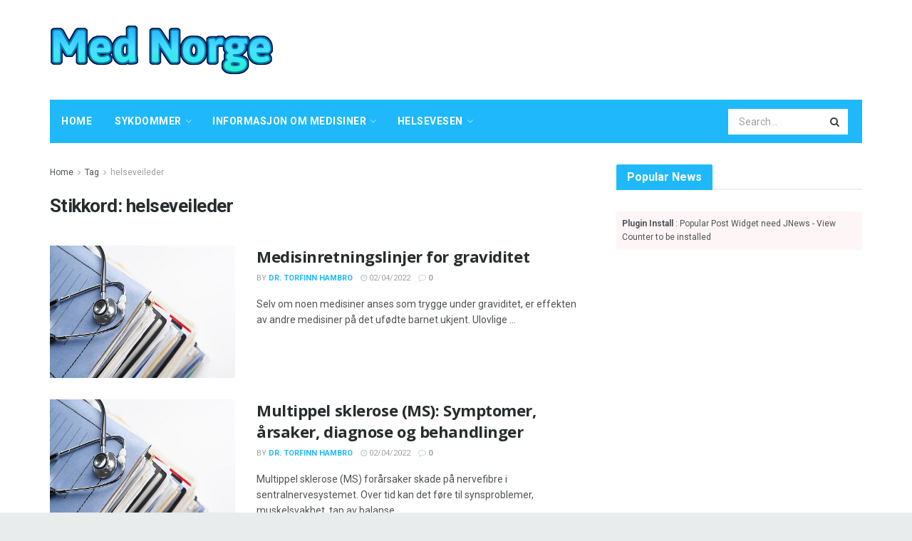

--- FILE ---
content_type: text/html; charset=UTF-8
request_url: https://mednorge.com/tag/helseveileder
body_size: 26380
content:
<!doctype html>
<!--[if lt IE 7]> <html class="no-js lt-ie9 lt-ie8 lt-ie7" lang="nb-NO"> <![endif]-->
<!--[if IE 7]>    <html class="no-js lt-ie9 lt-ie8" lang="nb-NO"> <![endif]-->
<!--[if IE 8]>    <html class="no-js lt-ie9" lang="nb-NO"> <![endif]-->
<!--[if IE 9]>    <html class="no-js lt-ie10" lang="nb-NO"> <![endif]-->
<!--[if gt IE 8]><!--> <html class="no-js" lang="nb-NO"> <!--<![endif]-->
<head>
    <meta http-equiv="Content-Type" content="text/html; charset=UTF-8" />
    <meta name='viewport' content='width=device-width, initial-scale=1, user-scalable=yes' />
    <link rel="profile" href="http://gmpg.org/xfn/11" />
    <link rel="pingback" href="https://mednorge.com/xmlrpc.php" />
    <meta name="theme-color" content="#1fb9fb">
             <meta name="msapplication-navbutton-color" content="#1fb9fb">
             <meta name="apple-mobile-web-app-status-bar-style" content="#1fb9fb"><meta name='robots' content='max-image-preview:large' />
			<script type="text/javascript">
              var jnews_ajax_url = '/?ajax-request=jnews'
			</script>
			
	<!-- This site is optimized with the Yoast SEO Premium plugin v14.5 - https://yoast.com/wordpress/plugins/seo/ -->
	<title>helseveileder - Med Norge</title>
	<meta name="robots" content="index, follow" />
	<meta name="googlebot" content="index, follow, max-snippet:-1, max-image-preview:large, max-video-preview:-1" />
	<meta name="bingbot" content="index, follow, max-snippet:-1, max-image-preview:large, max-video-preview:-1" />
	<link rel="canonical" href="http://mednorge.com/tag/helseveileder" />
	<link rel="next" href="http://mednorge.com/tag/helseveileder/page/2" />
	<meta property="og:locale" content="nb_NO" />
	<meta property="og:type" content="article" />
	<meta property="og:title" content="helseveileder - Med Norge" />
	<meta property="og:url" content="http://mednorge.com/tag/helseveileder" />
	<meta property="og:site_name" content="Med Norge" />
	<meta name="twitter:card" content="summary_large_image" />
	<script type="application/ld+json" class="yoast-schema-graph">{"@context":"https://schema.org","@graph":[{"@type":"WebSite","@id":"https://mednorge.com/#website","url":"https://mednorge.com/","name":"Med Norge","description":"","potentialAction":[{"@type":"SearchAction","target":"https://mednorge.com/?s={search_term_string}","query-input":"required name=search_term_string"}],"inLanguage":"nb-NO"},{"@type":"CollectionPage","@id":"http://mednorge.com/tag/helseveileder#webpage","url":"http://mednorge.com/tag/helseveileder","name":"helseveileder - Med Norge","isPartOf":{"@id":"https://mednorge.com/#website"},"inLanguage":"nb-NO"}]}</script>
	<!-- / Yoast SEO Premium plugin. -->


<link rel='dns-prefetch' href='//fonts.googleapis.com' />
<link rel="alternate" type="application/rss+xml" title="Med Norge &raquo; strøm" href="https://mednorge.com/feed" />
<link rel="alternate" type="application/rss+xml" title="Med Norge &raquo; kommentarstrøm" href="https://mednorge.com/comments/feed" />
<link rel="alternate" type="application/rss+xml" title="Med Norge &raquo; helseveileder stikkord-strøm" href="https://mednorge.com/tag/helseveileder/feed" />
<script type="text/javascript">
/* <![CDATA[ */
window._wpemojiSettings = {"baseUrl":"https:\/\/s.w.org\/images\/core\/emoji\/15.0.3\/72x72\/","ext":".png","svgUrl":"https:\/\/s.w.org\/images\/core\/emoji\/15.0.3\/svg\/","svgExt":".svg","source":{"concatemoji":"https:\/\/mednorge.com\/wp-includes\/js\/wp-emoji-release.min.js?ver=6.6.4"}};
/*! This file is auto-generated */
!function(i,n){var o,s,e;function c(e){try{var t={supportTests:e,timestamp:(new Date).valueOf()};sessionStorage.setItem(o,JSON.stringify(t))}catch(e){}}function p(e,t,n){e.clearRect(0,0,e.canvas.width,e.canvas.height),e.fillText(t,0,0);var t=new Uint32Array(e.getImageData(0,0,e.canvas.width,e.canvas.height).data),r=(e.clearRect(0,0,e.canvas.width,e.canvas.height),e.fillText(n,0,0),new Uint32Array(e.getImageData(0,0,e.canvas.width,e.canvas.height).data));return t.every(function(e,t){return e===r[t]})}function u(e,t,n){switch(t){case"flag":return n(e,"\ud83c\udff3\ufe0f\u200d\u26a7\ufe0f","\ud83c\udff3\ufe0f\u200b\u26a7\ufe0f")?!1:!n(e,"\ud83c\uddfa\ud83c\uddf3","\ud83c\uddfa\u200b\ud83c\uddf3")&&!n(e,"\ud83c\udff4\udb40\udc67\udb40\udc62\udb40\udc65\udb40\udc6e\udb40\udc67\udb40\udc7f","\ud83c\udff4\u200b\udb40\udc67\u200b\udb40\udc62\u200b\udb40\udc65\u200b\udb40\udc6e\u200b\udb40\udc67\u200b\udb40\udc7f");case"emoji":return!n(e,"\ud83d\udc26\u200d\u2b1b","\ud83d\udc26\u200b\u2b1b")}return!1}function f(e,t,n){var r="undefined"!=typeof WorkerGlobalScope&&self instanceof WorkerGlobalScope?new OffscreenCanvas(300,150):i.createElement("canvas"),a=r.getContext("2d",{willReadFrequently:!0}),o=(a.textBaseline="top",a.font="600 32px Arial",{});return e.forEach(function(e){o[e]=t(a,e,n)}),o}function t(e){var t=i.createElement("script");t.src=e,t.defer=!0,i.head.appendChild(t)}"undefined"!=typeof Promise&&(o="wpEmojiSettingsSupports",s=["flag","emoji"],n.supports={everything:!0,everythingExceptFlag:!0},e=new Promise(function(e){i.addEventListener("DOMContentLoaded",e,{once:!0})}),new Promise(function(t){var n=function(){try{var e=JSON.parse(sessionStorage.getItem(o));if("object"==typeof e&&"number"==typeof e.timestamp&&(new Date).valueOf()<e.timestamp+604800&&"object"==typeof e.supportTests)return e.supportTests}catch(e){}return null}();if(!n){if("undefined"!=typeof Worker&&"undefined"!=typeof OffscreenCanvas&&"undefined"!=typeof URL&&URL.createObjectURL&&"undefined"!=typeof Blob)try{var e="postMessage("+f.toString()+"("+[JSON.stringify(s),u.toString(),p.toString()].join(",")+"));",r=new Blob([e],{type:"text/javascript"}),a=new Worker(URL.createObjectURL(r),{name:"wpTestEmojiSupports"});return void(a.onmessage=function(e){c(n=e.data),a.terminate(),t(n)})}catch(e){}c(n=f(s,u,p))}t(n)}).then(function(e){for(var t in e)n.supports[t]=e[t],n.supports.everything=n.supports.everything&&n.supports[t],"flag"!==t&&(n.supports.everythingExceptFlag=n.supports.everythingExceptFlag&&n.supports[t]);n.supports.everythingExceptFlag=n.supports.everythingExceptFlag&&!n.supports.flag,n.DOMReady=!1,n.readyCallback=function(){n.DOMReady=!0}}).then(function(){return e}).then(function(){var e;n.supports.everything||(n.readyCallback(),(e=n.source||{}).concatemoji?t(e.concatemoji):e.wpemoji&&e.twemoji&&(t(e.twemoji),t(e.wpemoji)))}))}((window,document),window._wpemojiSettings);
/* ]]> */
</script>

<style id='wp-emoji-styles-inline-css' type='text/css'>

	img.wp-smiley, img.emoji {
		display: inline !important;
		border: none !important;
		box-shadow: none !important;
		height: 1em !important;
		width: 1em !important;
		margin: 0 0.07em !important;
		vertical-align: -0.1em !important;
		background: none !important;
		padding: 0 !important;
	}
</style>
<link rel='stylesheet' id='wp-block-library-css' href='https://mednorge.com/wp-includes/css/dist/block-library/style.min.css?ver=6.6.4' type='text/css' media='all' />
<style id='classic-theme-styles-inline-css' type='text/css'>
/*! This file is auto-generated */
.wp-block-button__link{color:#fff;background-color:#32373c;border-radius:9999px;box-shadow:none;text-decoration:none;padding:calc(.667em + 2px) calc(1.333em + 2px);font-size:1.125em}.wp-block-file__button{background:#32373c;color:#fff;text-decoration:none}
</style>
<style id='global-styles-inline-css' type='text/css'>
:root{--wp--preset--aspect-ratio--square: 1;--wp--preset--aspect-ratio--4-3: 4/3;--wp--preset--aspect-ratio--3-4: 3/4;--wp--preset--aspect-ratio--3-2: 3/2;--wp--preset--aspect-ratio--2-3: 2/3;--wp--preset--aspect-ratio--16-9: 16/9;--wp--preset--aspect-ratio--9-16: 9/16;--wp--preset--color--black: #000000;--wp--preset--color--cyan-bluish-gray: #abb8c3;--wp--preset--color--white: #ffffff;--wp--preset--color--pale-pink: #f78da7;--wp--preset--color--vivid-red: #cf2e2e;--wp--preset--color--luminous-vivid-orange: #ff6900;--wp--preset--color--luminous-vivid-amber: #fcb900;--wp--preset--color--light-green-cyan: #7bdcb5;--wp--preset--color--vivid-green-cyan: #00d084;--wp--preset--color--pale-cyan-blue: #8ed1fc;--wp--preset--color--vivid-cyan-blue: #0693e3;--wp--preset--color--vivid-purple: #9b51e0;--wp--preset--gradient--vivid-cyan-blue-to-vivid-purple: linear-gradient(135deg,rgba(6,147,227,1) 0%,rgb(155,81,224) 100%);--wp--preset--gradient--light-green-cyan-to-vivid-green-cyan: linear-gradient(135deg,rgb(122,220,180) 0%,rgb(0,208,130) 100%);--wp--preset--gradient--luminous-vivid-amber-to-luminous-vivid-orange: linear-gradient(135deg,rgba(252,185,0,1) 0%,rgba(255,105,0,1) 100%);--wp--preset--gradient--luminous-vivid-orange-to-vivid-red: linear-gradient(135deg,rgba(255,105,0,1) 0%,rgb(207,46,46) 100%);--wp--preset--gradient--very-light-gray-to-cyan-bluish-gray: linear-gradient(135deg,rgb(238,238,238) 0%,rgb(169,184,195) 100%);--wp--preset--gradient--cool-to-warm-spectrum: linear-gradient(135deg,rgb(74,234,220) 0%,rgb(151,120,209) 20%,rgb(207,42,186) 40%,rgb(238,44,130) 60%,rgb(251,105,98) 80%,rgb(254,248,76) 100%);--wp--preset--gradient--blush-light-purple: linear-gradient(135deg,rgb(255,206,236) 0%,rgb(152,150,240) 100%);--wp--preset--gradient--blush-bordeaux: linear-gradient(135deg,rgb(254,205,165) 0%,rgb(254,45,45) 50%,rgb(107,0,62) 100%);--wp--preset--gradient--luminous-dusk: linear-gradient(135deg,rgb(255,203,112) 0%,rgb(199,81,192) 50%,rgb(65,88,208) 100%);--wp--preset--gradient--pale-ocean: linear-gradient(135deg,rgb(255,245,203) 0%,rgb(182,227,212) 50%,rgb(51,167,181) 100%);--wp--preset--gradient--electric-grass: linear-gradient(135deg,rgb(202,248,128) 0%,rgb(113,206,126) 100%);--wp--preset--gradient--midnight: linear-gradient(135deg,rgb(2,3,129) 0%,rgb(40,116,252) 100%);--wp--preset--font-size--small: 13px;--wp--preset--font-size--medium: 20px;--wp--preset--font-size--large: 36px;--wp--preset--font-size--x-large: 42px;--wp--preset--spacing--20: 0.44rem;--wp--preset--spacing--30: 0.67rem;--wp--preset--spacing--40: 1rem;--wp--preset--spacing--50: 1.5rem;--wp--preset--spacing--60: 2.25rem;--wp--preset--spacing--70: 3.38rem;--wp--preset--spacing--80: 5.06rem;--wp--preset--shadow--natural: 6px 6px 9px rgba(0, 0, 0, 0.2);--wp--preset--shadow--deep: 12px 12px 50px rgba(0, 0, 0, 0.4);--wp--preset--shadow--sharp: 6px 6px 0px rgba(0, 0, 0, 0.2);--wp--preset--shadow--outlined: 6px 6px 0px -3px rgba(255, 255, 255, 1), 6px 6px rgba(0, 0, 0, 1);--wp--preset--shadow--crisp: 6px 6px 0px rgba(0, 0, 0, 1);}:where(.is-layout-flex){gap: 0.5em;}:where(.is-layout-grid){gap: 0.5em;}body .is-layout-flex{display: flex;}.is-layout-flex{flex-wrap: wrap;align-items: center;}.is-layout-flex > :is(*, div){margin: 0;}body .is-layout-grid{display: grid;}.is-layout-grid > :is(*, div){margin: 0;}:where(.wp-block-columns.is-layout-flex){gap: 2em;}:where(.wp-block-columns.is-layout-grid){gap: 2em;}:where(.wp-block-post-template.is-layout-flex){gap: 1.25em;}:where(.wp-block-post-template.is-layout-grid){gap: 1.25em;}.has-black-color{color: var(--wp--preset--color--black) !important;}.has-cyan-bluish-gray-color{color: var(--wp--preset--color--cyan-bluish-gray) !important;}.has-white-color{color: var(--wp--preset--color--white) !important;}.has-pale-pink-color{color: var(--wp--preset--color--pale-pink) !important;}.has-vivid-red-color{color: var(--wp--preset--color--vivid-red) !important;}.has-luminous-vivid-orange-color{color: var(--wp--preset--color--luminous-vivid-orange) !important;}.has-luminous-vivid-amber-color{color: var(--wp--preset--color--luminous-vivid-amber) !important;}.has-light-green-cyan-color{color: var(--wp--preset--color--light-green-cyan) !important;}.has-vivid-green-cyan-color{color: var(--wp--preset--color--vivid-green-cyan) !important;}.has-pale-cyan-blue-color{color: var(--wp--preset--color--pale-cyan-blue) !important;}.has-vivid-cyan-blue-color{color: var(--wp--preset--color--vivid-cyan-blue) !important;}.has-vivid-purple-color{color: var(--wp--preset--color--vivid-purple) !important;}.has-black-background-color{background-color: var(--wp--preset--color--black) !important;}.has-cyan-bluish-gray-background-color{background-color: var(--wp--preset--color--cyan-bluish-gray) !important;}.has-white-background-color{background-color: var(--wp--preset--color--white) !important;}.has-pale-pink-background-color{background-color: var(--wp--preset--color--pale-pink) !important;}.has-vivid-red-background-color{background-color: var(--wp--preset--color--vivid-red) !important;}.has-luminous-vivid-orange-background-color{background-color: var(--wp--preset--color--luminous-vivid-orange) !important;}.has-luminous-vivid-amber-background-color{background-color: var(--wp--preset--color--luminous-vivid-amber) !important;}.has-light-green-cyan-background-color{background-color: var(--wp--preset--color--light-green-cyan) !important;}.has-vivid-green-cyan-background-color{background-color: var(--wp--preset--color--vivid-green-cyan) !important;}.has-pale-cyan-blue-background-color{background-color: var(--wp--preset--color--pale-cyan-blue) !important;}.has-vivid-cyan-blue-background-color{background-color: var(--wp--preset--color--vivid-cyan-blue) !important;}.has-vivid-purple-background-color{background-color: var(--wp--preset--color--vivid-purple) !important;}.has-black-border-color{border-color: var(--wp--preset--color--black) !important;}.has-cyan-bluish-gray-border-color{border-color: var(--wp--preset--color--cyan-bluish-gray) !important;}.has-white-border-color{border-color: var(--wp--preset--color--white) !important;}.has-pale-pink-border-color{border-color: var(--wp--preset--color--pale-pink) !important;}.has-vivid-red-border-color{border-color: var(--wp--preset--color--vivid-red) !important;}.has-luminous-vivid-orange-border-color{border-color: var(--wp--preset--color--luminous-vivid-orange) !important;}.has-luminous-vivid-amber-border-color{border-color: var(--wp--preset--color--luminous-vivid-amber) !important;}.has-light-green-cyan-border-color{border-color: var(--wp--preset--color--light-green-cyan) !important;}.has-vivid-green-cyan-border-color{border-color: var(--wp--preset--color--vivid-green-cyan) !important;}.has-pale-cyan-blue-border-color{border-color: var(--wp--preset--color--pale-cyan-blue) !important;}.has-vivid-cyan-blue-border-color{border-color: var(--wp--preset--color--vivid-cyan-blue) !important;}.has-vivid-purple-border-color{border-color: var(--wp--preset--color--vivid-purple) !important;}.has-vivid-cyan-blue-to-vivid-purple-gradient-background{background: var(--wp--preset--gradient--vivid-cyan-blue-to-vivid-purple) !important;}.has-light-green-cyan-to-vivid-green-cyan-gradient-background{background: var(--wp--preset--gradient--light-green-cyan-to-vivid-green-cyan) !important;}.has-luminous-vivid-amber-to-luminous-vivid-orange-gradient-background{background: var(--wp--preset--gradient--luminous-vivid-amber-to-luminous-vivid-orange) !important;}.has-luminous-vivid-orange-to-vivid-red-gradient-background{background: var(--wp--preset--gradient--luminous-vivid-orange-to-vivid-red) !important;}.has-very-light-gray-to-cyan-bluish-gray-gradient-background{background: var(--wp--preset--gradient--very-light-gray-to-cyan-bluish-gray) !important;}.has-cool-to-warm-spectrum-gradient-background{background: var(--wp--preset--gradient--cool-to-warm-spectrum) !important;}.has-blush-light-purple-gradient-background{background: var(--wp--preset--gradient--blush-light-purple) !important;}.has-blush-bordeaux-gradient-background{background: var(--wp--preset--gradient--blush-bordeaux) !important;}.has-luminous-dusk-gradient-background{background: var(--wp--preset--gradient--luminous-dusk) !important;}.has-pale-ocean-gradient-background{background: var(--wp--preset--gradient--pale-ocean) !important;}.has-electric-grass-gradient-background{background: var(--wp--preset--gradient--electric-grass) !important;}.has-midnight-gradient-background{background: var(--wp--preset--gradient--midnight) !important;}.has-small-font-size{font-size: var(--wp--preset--font-size--small) !important;}.has-medium-font-size{font-size: var(--wp--preset--font-size--medium) !important;}.has-large-font-size{font-size: var(--wp--preset--font-size--large) !important;}.has-x-large-font-size{font-size: var(--wp--preset--font-size--x-large) !important;}
:where(.wp-block-post-template.is-layout-flex){gap: 1.25em;}:where(.wp-block-post-template.is-layout-grid){gap: 1.25em;}
:where(.wp-block-columns.is-layout-flex){gap: 2em;}:where(.wp-block-columns.is-layout-grid){gap: 2em;}
:root :where(.wp-block-pullquote){font-size: 1.5em;line-height: 1.6;}
</style>
<link rel='stylesheet' id='js_composer_front-css' href='https://mednorge.com/wp-content/plugins/js_composer/assets/css/js_composer.min.css?ver=6.3.0' type='text/css' media='all' />
<link rel='stylesheet' id='jeg_customizer_font-css' href='//fonts.googleapis.com/css?family=Roboto%3Aregular%2C700%2Citalic%2C700italic%7COpen+Sans%3Aregular%2C700&#038;display=swap&#038;ver=1.2.5' type='text/css' media='all' />
<link rel='stylesheet' id='mediaelement-css' href='https://mednorge.com/wp-includes/js/mediaelement/mediaelementplayer-legacy.min.css?ver=4.2.17' type='text/css' media='all' />
<link rel='stylesheet' id='wp-mediaelement-css' href='https://mednorge.com/wp-includes/js/mediaelement/wp-mediaelement.min.css?ver=6.6.4' type='text/css' media='all' />
<link rel='stylesheet' id='jnews-frontend-css' href='https://mednorge.com/wp-content/themes/jnews-theme/jnews/assets/dist/frontend.min.css?ver=7.1.0' type='text/css' media='all' />
<link rel='stylesheet' id='jnews-style-css' href='https://mednorge.com/wp-content/themes/jnews-theme/jnews/style.css?ver=7.1.0' type='text/css' media='all' />
<link rel='stylesheet' id='jnews-darkmode-css' href='https://mednorge.com/wp-content/themes/jnews-theme/jnews/assets/css/darkmode.css?ver=7.1.0' type='text/css' media='all' />
<link rel='stylesheet' id='jnews-scheme-css' href='https://mednorge.com/wp-content/themes/jnews-theme/jnews/data/import/health/scheme.css?ver=7.1.0' type='text/css' media='all' />
<script type="text/javascript" src="https://mednorge.com/wp-includes/js/jquery/jquery.min.js?ver=3.7.1" id="jquery-core-js"></script>
<script type="text/javascript" src="https://mednorge.com/wp-includes/js/jquery/jquery-migrate.min.js?ver=3.4.1" id="jquery-migrate-js"></script>
<link rel="https://api.w.org/" href="https://mednorge.com/wp-json/" /><link rel="alternate" title="JSON" type="application/json" href="https://mednorge.com/wp-json/wp/v2/tags/1441" /><link rel="EditURI" type="application/rsd+xml" title="RSD" href="https://mednorge.com/xmlrpc.php?rsd" />
<meta name="generator" content="WordPress 6.6.4" />
<!-- FIFU: meta tags for featured image (begin) -->
<meta property="og:image" content="http://mednorge.com/wp-content/uploads/2022/02/medical-info.jpg" />
<!-- FIFU: meta tags for featured image (end) --><meta name="twitter:image" content="http://mednorge.com/wp-content/uploads/2022/02/medical-info.jpg" /><meta name="generator" content="Powered by WPBakery Page Builder - drag and drop page builder for WordPress."/>
<script type='application/ld+json'>{"@context":"http:\/\/schema.org","@type":"Organization","@id":"https:\/\/mednorge.com\/#organization","url":"https:\/\/mednorge.com\/","name":"","logo":{"@type":"ImageObject","url":""},"sameAs":["http:\/\/facebook.com","http:\/\/twitter.com","http:\/\/plus.google.com","http:\/\/pinterest.com","#","#"]}</script>
<script type='application/ld+json'>{"@context":"http:\/\/schema.org","@type":"WebSite","@id":"https:\/\/mednorge.com\/#website","url":"https:\/\/mednorge.com\/","name":"","potentialAction":{"@type":"SearchAction","target":"https:\/\/mednorge.com\/?s={search_term_string}","query-input":"required name=search_term_string"}}</script>
<link rel="icon" href="https://mednorge.com/wp-content/uploads/2020/12/favicon-75x75.png" sizes="32x32" />
<link rel="icon" href="https://mednorge.com/wp-content/uploads/2020/12/favicon.png" sizes="192x192" />
<link rel="apple-touch-icon" href="https://mednorge.com/wp-content/uploads/2020/12/favicon.png" />
<meta name="msapplication-TileImage" content="https://mednorge.com/wp-content/uploads/2020/12/favicon.png" />
<style id="jeg_dynamic_css" type="text/css" data-type="jeg_custom-css">body.jnews { background-color : #e9ecec; } body,.newsfeed_carousel.owl-carousel .owl-nav div,.jeg_filter_button,.owl-carousel .owl-nav div,.jeg_readmore,.jeg_hero_style_7 .jeg_post_meta a,.widget_calendar thead th,.widget_calendar tfoot a,.jeg_socialcounter a,.entry-header .jeg_meta_like a,.entry-header .jeg_meta_comment a,.entry-content tbody tr:hover,.entry-content th,.jeg_splitpost_nav li:hover a,#breadcrumbs a,.jeg_author_socials a:hover,.jeg_footer_content a,.jeg_footer_bottom a,.jeg_cartcontent,.woocommerce .woocommerce-breadcrumb a { color : #4f5254; } a,.jeg_menu_style_5 > li > a:hover,.jeg_menu_style_5 > li.sfHover > a,.jeg_menu_style_5 > li.current-menu-item > a,.jeg_menu_style_5 > li.current-menu-ancestor > a,.jeg_navbar .jeg_menu:not(.jeg_main_menu) > li > a:hover,.jeg_midbar .jeg_menu:not(.jeg_main_menu) > li > a:hover,.jeg_side_tabs li.active,.jeg_block_heading_5 strong,.jeg_block_heading_6 strong,.jeg_block_heading_7 strong,.jeg_block_heading_8 strong,.jeg_subcat_list li a:hover,.jeg_subcat_list li button:hover,.jeg_pl_lg_7 .jeg_thumb .jeg_post_category a,.jeg_pl_xs_2:before,.jeg_pl_xs_4 .jeg_postblock_content:before,.jeg_postblock .jeg_post_title a:hover,.jeg_hero_style_6 .jeg_post_title a:hover,.jeg_sidefeed .jeg_pl_xs_3 .jeg_post_title a:hover,.widget_jnews_popular .jeg_post_title a:hover,.jeg_meta_author a,.widget_archive li a:hover,.widget_pages li a:hover,.widget_meta li a:hover,.widget_recent_entries li a:hover,.widget_rss li a:hover,.widget_rss cite,.widget_categories li a:hover,.widget_categories li.current-cat > a,#breadcrumbs a:hover,.jeg_share_count .counts,.commentlist .bypostauthor > .comment-body > .comment-author > .fn,span.required,.jeg_review_title,.bestprice .price,.authorlink a:hover,.jeg_vertical_playlist .jeg_video_playlist_play_icon,.jeg_vertical_playlist .jeg_video_playlist_item.active .jeg_video_playlist_thumbnail:before,.jeg_horizontal_playlist .jeg_video_playlist_play,.woocommerce li.product .pricegroup .button,.widget_display_forums li a:hover,.widget_display_topics li:before,.widget_display_replies li:before,.widget_display_views li:before,.bbp-breadcrumb a:hover,.jeg_mobile_menu li.sfHover > a,.jeg_mobile_menu li a:hover,.split-template-6 .pagenum, .jeg_push_notification_button .button { color : #1fb9fb; } .jeg_menu_style_1 > li > a:before,.jeg_menu_style_2 > li > a:before,.jeg_menu_style_3 > li > a:before,.jeg_side_toggle,.jeg_slide_caption .jeg_post_category a,.jeg_slider_type_1 .owl-nav .owl-next,.jeg_block_heading_1 .jeg_block_title span,.jeg_block_heading_2 .jeg_block_title span,.jeg_block_heading_3,.jeg_block_heading_4 .jeg_block_title span,.jeg_block_heading_6:after,.jeg_pl_lg_box .jeg_post_category a,.jeg_pl_md_box .jeg_post_category a,.jeg_readmore:hover,.jeg_thumb .jeg_post_category a,.jeg_block_loadmore a:hover, .jeg_postblock.alt .jeg_block_loadmore a:hover,.jeg_block_loadmore a.active,.jeg_postblock_carousel_2 .jeg_post_category a,.jeg_heroblock .jeg_post_category a,.jeg_pagenav_1 .page_number.active,.jeg_pagenav_1 .page_number.active:hover,input[type="submit"],.btn,.button,.widget_tag_cloud a:hover,.popularpost_item:hover .jeg_post_title a:before,.jeg_splitpost_4 .page_nav,.jeg_splitpost_5 .page_nav,.jeg_post_via a:hover,.jeg_post_source a:hover,.jeg_post_tags a:hover,.comment-reply-title small a:before,.comment-reply-title small a:after,.jeg_storelist .productlink,.authorlink li.active a:before,.jeg_footer.dark .socials_widget:not(.nobg) a:hover .fa,.jeg_breakingnews_title,.jeg_overlay_slider_bottom.owl-carousel .owl-nav div,.jeg_overlay_slider_bottom.owl-carousel .owl-nav div:hover,.jeg_vertical_playlist .jeg_video_playlist_current,.woocommerce span.onsale,.woocommerce #respond input#submit:hover,.woocommerce a.button:hover,.woocommerce button.button:hover,.woocommerce input.button:hover,.woocommerce #respond input#submit.alt,.woocommerce a.button.alt,.woocommerce button.button.alt,.woocommerce input.button.alt,.jeg_popup_post .caption,.jeg_footer.dark input[type="submit"],.jeg_footer.dark .btn,.jeg_footer.dark .button,.footer_widget.widget_tag_cloud a:hover, .jeg_inner_content .content-inner .jeg_post_category a:hover, #buddypress .standard-form button, #buddypress a.button, #buddypress input[type="submit"], #buddypress input[type="button"], #buddypress input[type="reset"], #buddypress ul.button-nav li a, #buddypress .generic-button a, #buddypress .generic-button button, #buddypress .comment-reply-link, #buddypress a.bp-title-button, #buddypress.buddypress-wrap .members-list li .user-update .activity-read-more a, div#buddypress .standard-form button:hover,div#buddypress a.button:hover,div#buddypress input[type="submit"]:hover,div#buddypress input[type="button"]:hover,div#buddypress input[type="reset"]:hover,div#buddypress ul.button-nav li a:hover,div#buddypress .generic-button a:hover,div#buddypress .generic-button button:hover,div#buddypress .comment-reply-link:hover,div#buddypress a.bp-title-button:hover,div#buddypress.buddypress-wrap .members-list li .user-update .activity-read-more a:hover, #buddypress #item-nav .item-list-tabs ul li a:before, .jeg_inner_content .jeg_meta_container .follow-wrapper a { background-color : #1fb9fb; } .jeg_block_heading_7 .jeg_block_title span, .jeg_readmore:hover, .jeg_block_loadmore a:hover, .jeg_block_loadmore a.active, .jeg_pagenav_1 .page_number.active, .jeg_pagenav_1 .page_number.active:hover, .jeg_pagenav_3 .page_number:hover, .jeg_prevnext_post a:hover h3, .jeg_overlay_slider .jeg_post_category, .jeg_sidefeed .jeg_post.active, .jeg_vertical_playlist.jeg_vertical_playlist .jeg_video_playlist_item.active .jeg_video_playlist_thumbnail img, .jeg_horizontal_playlist .jeg_video_playlist_item.active { border-color : #1fb9fb; } .jeg_tabpost_nav li.active, .woocommerce div.product .woocommerce-tabs ul.tabs li.active { border-bottom-color : #1fb9fb; } .jeg_post_meta .fa, .entry-header .jeg_post_meta .fa, .jeg_review_stars, .jeg_price_review_list { color : #c4cccc; } .jeg_share_button.share-float.share-monocrhome a { background-color : #c4cccc; } h1,h2,h3,h4,h5,h6,.jeg_post_title a,.entry-header .jeg_post_title,.jeg_hero_style_7 .jeg_post_title a,.jeg_block_title,.jeg_splitpost_bar .current_title,.jeg_video_playlist_title,.gallery-caption { color : #282c2e; } .split-template-9 .pagenum, .split-template-10 .pagenum, .split-template-11 .pagenum, .split-template-12 .pagenum, .split-template-13 .pagenum, .split-template-15 .pagenum, .split-template-18 .pagenum, .split-template-20 .pagenum, .split-template-19 .current_title span, .split-template-20 .current_title span { background-color : #282c2e; } .jeg_topbar, .jeg_topbar.dark, .jeg_topbar.custom { background : #282c2e; } .jeg_topbar a, .jeg_topbar.dark a { color : #ffffff; } .jeg_header .jeg_bottombar.jeg_navbar,.jeg_bottombar .jeg_nav_icon { height : 61px; } .jeg_header .jeg_bottombar.jeg_navbar, .jeg_header .jeg_bottombar .jeg_main_menu:not(.jeg_menu_style_1) > li > a, .jeg_header .jeg_bottombar .jeg_menu_style_1 > li, .jeg_header .jeg_bottombar .jeg_menu:not(.jeg_main_menu) > li > a { line-height : 61px; } .jeg_header .jeg_bottombar.jeg_navbar_wrapper:not(.jeg_navbar_boxed), .jeg_header .jeg_bottombar.jeg_navbar_boxed .jeg_nav_row { background : #1fb9fb; } .jeg_header_sticky .jeg_navbar_wrapper:not(.jeg_navbar_boxed), .jeg_header_sticky .jeg_navbar_boxed .jeg_nav_row { background : rgba(31,185,251,0.9); } .jeg_stickybar, .jeg_stickybar.dark { border-bottom-width : 0px; } .jeg_mobile_midbar, .jeg_mobile_midbar.dark { background : #1fb9fb; } .jeg_header .socials_widget > a > i.fa:before { color : #f5f5f5; } .jeg_navbar_mobile .jeg_search_popup_expand .jeg_search_form .jeg_search_button { color : #9b9b9b; } .jeg_navbar_mobile .jeg_search_wrapper.jeg_search_popup_expand .jeg_search_form .jeg_search_input, .jeg_navbar_mobile .jeg_search_popup_expand .jeg_search_result a, .jeg_navbar_mobile .jeg_search_popup_expand .jeg_search_result .search-link { color : #070707; } .jeg_nav_search { width : 86%; } .jeg_header .jeg_search_no_expand .jeg_search_form .jeg_search_input { background-color : #ffffff; border-color : rgba(255,255,255,0); } .jeg_header .jeg_search_no_expand .jeg_search_form button.jeg_search_button { color : #3b3f41; } .jeg_header .jeg_search_no_expand .jeg_search_form .jeg_search_input::-webkit-input-placeholder { color : #a0a0a0; } .jeg_header .jeg_search_no_expand .jeg_search_form .jeg_search_input:-moz-placeholder { color : #a0a0a0; } .jeg_header .jeg_search_no_expand .jeg_search_form .jeg_search_input::-moz-placeholder { color : #a0a0a0; } .jeg_header .jeg_search_no_expand .jeg_search_form .jeg_search_input:-ms-input-placeholder { color : #a0a0a0; } .jeg_header .jeg_menu.jeg_main_menu > li > a { color : #ffffff; } .jeg_header .jeg_menu_style_4 > li > a:hover, .jeg_header .jeg_menu_style_4 > li.sfHover > a, .jeg_header .jeg_menu_style_4 > li.current-menu-item > a, .jeg_header .jeg_menu_style_4 > li.current-menu-ancestor > a, .jeg_navbar_dark .jeg_menu_style_4 > li > a:hover, .jeg_navbar_dark .jeg_menu_style_4 > li.sfHover > a, .jeg_navbar_dark .jeg_menu_style_4 > li.current-menu-item > a, .jeg_navbar_dark .jeg_menu_style_4 > li.current-menu-ancestor > a { background : rgba(255,255,255,0.24); } .jeg_header .jeg_menu.jeg_main_menu > li > a:hover, .jeg_header .jeg_menu.jeg_main_menu > li.sfHover > a, .jeg_header .jeg_menu.jeg_main_menu > li > .sf-with-ul:hover:after, .jeg_header .jeg_menu.jeg_main_menu > li.sfHover > .sf-with-ul:after, .jeg_header .jeg_menu_style_4 > li.current-menu-item > a, .jeg_header .jeg_menu_style_4 > li.current-menu-ancestor > a, .jeg_header .jeg_menu_style_5 > li.current-menu-item > a, .jeg_header .jeg_menu_style_5 > li.current-menu-ancestor > a { color : #ffffff; } .jeg_navbar_wrapper .sf-arrows .sf-with-ul:after { color : rgba(255,255,255,0.56); } .jeg_footer .jeg_footer_heading h3,.jeg_footer.dark .jeg_footer_heading h3,.jeg_footer .widget h2,.jeg_footer .footer_dark .widget h2 { color : #1fb9fb; } body,input,textarea,select,.chosen-container-single .chosen-single,.btn,.button { font-family: Roboto,Helvetica,Arial,sans-serif; } .jeg_post_title, .entry-header .jeg_post_title, .jeg_single_tpl_2 .entry-header .jeg_post_title, .jeg_single_tpl_3 .entry-header .jeg_post_title, .jeg_single_tpl_6 .entry-header .jeg_post_title { font-family: "Open Sans",Helvetica,Arial,sans-serif; } .jeg_thumb .jeg_post_category a,.jeg_pl_lg_box .jeg_post_category a,.jeg_pl_md_box .jeg_post_category a,.jeg_postblock_carousel_2 .jeg_post_category a,.jeg_heroblock .jeg_post_category a,.jeg_slide_caption .jeg_post_category a { background-color : #1fb9fb; } .jeg_overlay_slider .jeg_post_category,.jeg_thumb .jeg_post_category a,.jeg_pl_lg_box .jeg_post_category a,.jeg_pl_md_box .jeg_post_category a,.jeg_postblock_carousel_2 .jeg_post_category a,.jeg_heroblock .jeg_post_category a,.jeg_slide_caption .jeg_post_category a { border-color : #1fb9fb; } </style><style type="text/css">
					.no_thumbnail .jeg_thumb,
					.thumbnail-container.no_thumbnail {
					    display: none !important;
					}
					.jeg_search_result .jeg_pl_xs_3.no_thumbnail .jeg_postblock_content,
					.jeg_sidefeed .jeg_pl_xs_3.no_thumbnail .jeg_postblock_content,
					.jeg_pl_sm.no_thumbnail .jeg_postblock_content {
					    margin-left: 0;
					}
					.jeg_postblock_11 .no_thumbnail .jeg_postblock_content,
					.jeg_postblock_12 .no_thumbnail .jeg_postblock_content,
					.jeg_postblock_12.jeg_col_3o3 .no_thumbnail .jeg_postblock_content  {
					    margin-top: 0;
					}
					.jeg_postblock_15 .jeg_pl_md_box.no_thumbnail .jeg_postblock_content,
					.jeg_postblock_19 .jeg_pl_md_box.no_thumbnail .jeg_postblock_content,
					.jeg_postblock_24 .jeg_pl_md_box.no_thumbnail .jeg_postblock_content,
					.jeg_sidefeed .jeg_pl_md_box .jeg_postblock_content {
					    position: relative;
					}
					.jeg_postblock_carousel_2 .no_thumbnail .jeg_post_title a,
					.jeg_postblock_carousel_2 .no_thumbnail .jeg_post_title a:hover,
					.jeg_postblock_carousel_2 .no_thumbnail .jeg_post_meta .fa {
					    color: #212121 !important;
					} 
				</style><noscript><style> .wpb_animate_when_almost_visible { opacity: 1; }</style></noscript> 
	<!-- Adsense review code -->
	<script async src="https://pagead2.googlesyndication.com/pagead/js/adsbygoogle.js?client=ca-pub-2531841583262676"
     crossorigin="anonymous"></script>
	<!-- end of Adsense review code -->
</head>
<body class="archive tag tag-helseveileder tag-1441 wp-embed-responsive jeg_toggle_dark jnews jeg_boxed jsc_normal wpb-js-composer js-comp-ver-6.3.0 vc_responsive">

    
    
    <div class="jeg_ad jeg_ad_top jnews_header_top_ads">
        <div class='ads-wrapper  '></div>    </div>

    <!-- The Main Wrapper
    ============================================= -->
    <div class="jeg_viewport">

        
        <div class="jeg_header_wrapper">
            <div class="jeg_header_instagram_wrapper">
    </div>

<!-- HEADER -->
<div class="jeg_header normal">
    <div class="jeg_midbar jeg_container normal">
    <div class="container">
        <div class="jeg_nav_row">
            
                <div class="jeg_nav_col jeg_nav_left jeg_nav_normal">
                    <div class="item_wrap jeg_nav_alignleft">
                        <div class="jeg_nav_item jeg_logo jeg_desktop_logo">
			<div class="site-title">
	    	<a href="https://mednorge.com/" style="padding: 0 0 0 0;">
	    	    <img class='jeg_logo_img' src="http://mednorge.com/wp-content/uploads/2020/12/mednorge-logo-small.png" srcset="http://mednorge.com/wp-content/uploads/2020/12/mednorge-logo-small.png 1x, http://mednorge.com/wp-content/uploads/2020/12/mednorge-logo-big.png 2x" alt="Med Norge"data-light-src="http://mednorge.com/wp-content/uploads/2020/12/mednorge-logo-small.png" data-light-srcset="http://mednorge.com/wp-content/uploads/2020/12/mednorge-logo-small.png 1x, http://mednorge.com/wp-content/uploads/2020/12/mednorge-logo-big.png 2x" data-dark-src="http://mednorge.com/wp-content/uploads/2020/12/mednorge-logo-small.png" data-dark-srcset="http://mednorge.com/wp-content/uploads/2020/12/mednorge-logo-small.png 1x, http://mednorge.com/wp-content/uploads/2020/12/mednorge-logo-big.png 2x">	    	</a>
	    </div>
	</div>                    </div>
                </div>

                
                <div class="jeg_nav_col jeg_nav_center jeg_nav_normal">
                    <div class="item_wrap jeg_nav_aligncenter">
                                            </div>
                </div>

                
                <div class="jeg_nav_col jeg_nav_right jeg_nav_grow">
                    <div class="item_wrap jeg_nav_alignright">
                        <div class="jeg_nav_item jeg_ad jeg_ad_top jnews_header_ads">
    <div class='ads-wrapper  '><div class="ads_google_ads">
                            <style type='text/css' scoped>
                                .adsslot_qc7tkz398n{ width:750px !important; height:100px !important; }
@media (max-width:1199px) { .adsslot_qc7tkz398n{ width:468px !important; height:60px !important; } }
@media (max-width:767px) { .adsslot_qc7tkz398n{ width:320px !important; height:50px !important; } }

                            </style>
                            <ins class="adsbygoogle adsslot_qc7tkz398n" style="display:inline-block;" data-ad-client="ca-pub-2531841583262676" data-ad-slot="2588773193"></ins>
                            <script async src='//pagead2.googlesyndication.com/pagead/js/adsbygoogle.js'></script>
                            <script>(adsbygoogle = window.adsbygoogle || []).push({});</script>
                        </div></div></div>                    </div>
                </div>

                        </div>
    </div>
</div><div class="jeg_bottombar jeg_navbar jeg_container jeg_navbar_wrapper 1 jeg_navbar_boxed jeg_navbar_dark">
    <div class="container">
        <div class="jeg_nav_row">
            
                <div class="jeg_nav_col jeg_nav_left jeg_nav_grow">
                    <div class="item_wrap jeg_nav_alignleft">
                        <div class="jeg_main_menu_wrapper">
<div class="jeg_nav_item jeg_mainmenu_wrap"><ul class="jeg_menu jeg_main_menu jeg_menu_style_4" data-animation="animate"><li id="menu-item-61" class="menu-item menu-item-type-post_type menu-item-object-page menu-item-home menu-item-61 bgnav" data-item-row="default" ><a href="https://mednorge.com/">Home</a></li>
<li id="menu-item-67" class="menu-item menu-item-type-taxonomy menu-item-object-category menu-item-67 bgnav jeg_megamenu category_1" data-number="4"  data-item-row="default" ><a href="https://mednorge.com/sykdommer">Sykdommer</a><div class="sub-menu">
                    <div class="jeg_newsfeed clearfix"><div class="jeg_newsfeed_subcat">
                    <ul class="jeg_subcat_item">
                        <li data-cat-id="2" class="active"><a href="https://mednorge.com/sykdommer">All</a></li>
                        <li data-cat-id="7" class=""><a href="https://mednorge.com/sykdommer/andre-sykdommer">Andre sykdommer</a></li><li data-cat-id="827" class=""><a href="https://mednorge.com/sykdommer/fordoyelsessykdommer">Fordøyelsessykdommer</a></li><li data-cat-id="3" class=""><a href="https://mednorge.com/sykdommer/hudsykdommer">Hudsykdommer</a></li><li data-cat-id="6" class=""><a href="https://mednorge.com/sykdommer/kreft">Kreft</a></li><li data-cat-id="4" class=""><a href="https://mednorge.com/sykdommer/smittsomme-og-parasittiske-sykdommer">Smittsomme og parasittiske sykdommer</a></li>
                    </ul>
                </div>
                <div class="jeg_newsfeed_list">
                    <div data-cat-id="2" data-load-status="loaded" class="jeg_newsfeed_container">
                        <div class="newsfeed_carousel owl-carousel with_subcat">
                            <div class="jeg_newsfeed_item ">
                    <div class="jeg_thumb">
                        
                        <a href="https://mednorge.com/magesmerter-med-kortpustethet-og-tretthet-arsaker-og-behandling"><div class="thumbnail-container size-500 "><img width="170" height="180" src="https://mednorge.com/wp-content/themes/jnews-theme/jnews/assets/img/jeg-empty.png" class="attachment-jnews-360x180 size-jnews-360x180 owl-lazy wp-post-image" alt="Magesmerter med kortpustethet og tretthet: Årsaker og behandling" title="Magesmerter med kortpustethet og tretthet: Årsaker og behandling" decoding="async" data-src="http://witbeast.com/wp-content/uploads/2026/01/image-31.png" /></div></a>
                    </div>
                    <h3 class="jeg_post_title"><a href="https://mednorge.com/magesmerter-med-kortpustethet-og-tretthet-arsaker-og-behandling">Magesmerter med kortpustethet og tretthet: Årsaker og behandling</a></h3>
                </div><div class="jeg_newsfeed_item ">
                    <div class="jeg_thumb">
                        
                        <a href="https://mednorge.com/7-arsaker-til-magesmerter-som-straler-ut-i-ryggen"><div class="thumbnail-container size-500 "><img width="320" height="180" src="https://mednorge.com/wp-content/themes/jnews-theme/jnews/assets/img/jeg-empty.png" class="attachment-jnews-360x180 size-jnews-360x180 owl-lazy wp-post-image" alt="7 årsaker til magesmerter som stråler ut i ryggen" title="7 årsaker til magesmerter som stråler ut i ryggen" decoding="async" fetchpriority="high" data-src="http://witbeast.com/wp-content/uploads/2026/01/image-34.png" /></div></a>
                    </div>
                    <h3 class="jeg_post_title"><a href="https://mednorge.com/7-arsaker-til-magesmerter-som-straler-ut-i-ryggen">7 årsaker til magesmerter som stråler ut i ryggen</a></h3>
                </div><div class="jeg_newsfeed_item ">
                    <div class="jeg_thumb">
                        
                        <a href="https://mednorge.com/magesmerter-som-bedres-nar-man-ligger-nede"><div class="thumbnail-container size-500 "><img width="249" height="180" src="https://mednorge.com/wp-content/themes/jnews-theme/jnews/assets/img/jeg-empty.png" class="attachment-jnews-360x180 size-jnews-360x180 owl-lazy wp-post-image" alt="Magesmerter som bedres når man ligger nede" title="Magesmerter som bedres når man ligger nede" decoding="async" data-src="http://witbeast.com/wp-content/uploads/2026/01/image-36.png" /></div></a>
                    </div>
                    <h3 class="jeg_post_title"><a href="https://mednorge.com/magesmerter-som-bedres-nar-man-ligger-nede">Magesmerter som bedres når man ligger nede</a></h3>
                </div><div class="jeg_newsfeed_item ">
                    <div class="jeg_thumb">
                        
                        <a href="https://mednorge.com/bekkenpine-med-magesmerter-arsaker-og-behandling"><div class="thumbnail-container size-500 "><img width="1" height="1" src="https://mednorge.com/wp-content/themes/jnews-theme/jnews/assets/img/jeg-empty.png" class="attachment-jnews-360x180 size-jnews-360x180 owl-lazy wp-post-image" alt="Bekkenpine med magesmerter: Årsaker og behandling" title="Bekkenpine med magesmerter: Årsaker og behandling" decoding="async" data-src="http://witbeast.com/wp-content/uploads/2025/11/endomeroisis.png" /></div></a>
                    </div>
                    <h3 class="jeg_post_title"><a href="https://mednorge.com/bekkenpine-med-magesmerter-arsaker-og-behandling">Bekkenpine med magesmerter: Årsaker og behandling</a></h3>
                </div>
                        </div>
                    </div>
                    <div class="newsfeed_overlay">
                    <div class="preloader_type preloader_circle">
                        <div class="newsfeed_preloader jeg_preloader dot">
                            <span></span><span></span><span></span>
                        </div>
                        <div class="newsfeed_preloader jeg_preloader circle">
                            <div class="jnews_preloader_circle_outer">
                                <div class="jnews_preloader_circle_inner"></div>
                            </div>
                        </div>
                        <div class="newsfeed_preloader jeg_preloader square">
                            <div class="jeg_square"><div class="jeg_square_inner"></div></div>
                        </div>
                    </div>
                </div>
                </div></div>
                </div></li>
<li id="menu-item-1363" class="menu-item menu-item-type-taxonomy menu-item-object-category menu-item-1363 bgnav jeg_megamenu category_1" data-number="4"  data-item-row="default" ><a href="https://mednorge.com/informasjon-om-medisiner">Informasjon om medisiner</a><div class="sub-menu">
                    <div class="jeg_newsfeed clearfix">
                <div class="jeg_newsfeed_list">
                    <div data-cat-id="1265" data-load-status="loaded" class="jeg_newsfeed_container">
                        <div class="newsfeed_carousel owl-carousel no_subcat">
                            <div class="jeg_newsfeed_item ">
                    <div class="jeg_thumb">
                        
                        <a href="https://mednorge.com/7-alvorlige-bivirkninger-av-diabetesmedisiner"><div class="thumbnail-container size-500 "><img width="1" height="1" src="https://mednorge.com/wp-content/themes/jnews-theme/jnews/assets/img/jeg-empty.png" class="attachment-jnews-360x180 size-jnews-360x180 owl-lazy wp-post-image" alt="7 alvorlige bivirkninger av diabetesmedisiner" title="7 alvorlige bivirkninger av diabetesmedisiner" decoding="async" data-src="http://witbeast.com/wp-content/uploads/2025/12/image-42.png" /></div></a>
                    </div>
                    <h3 class="jeg_post_title"><a href="https://mednorge.com/7-alvorlige-bivirkninger-av-diabetesmedisiner">7 alvorlige bivirkninger av diabetesmedisiner</a></h3>
                </div><div class="jeg_newsfeed_item ">
                    <div class="jeg_thumb">
                        
                        <a href="https://mednorge.com/hvorfor-slankemedisiner-kan-forarsake-oyeproblemer"><div class="thumbnail-container size-500 "><img width="1" height="1" src="https://mednorge.com/wp-content/themes/jnews-theme/jnews/assets/img/jeg-empty.png" class="attachment-jnews-360x180 size-jnews-360x180 owl-lazy wp-post-image" alt="Hvorfor slankemedisiner kan forårsake øyeproblemer" title="Hvorfor slankemedisiner kan forårsake øyeproblemer" decoding="async" data-src="http://witbeast.com/wp-content/uploads/2025/12/image-31.png" /></div></a>
                    </div>
                    <h3 class="jeg_post_title"><a href="https://mednorge.com/hvorfor-slankemedisiner-kan-forarsake-oyeproblemer">Hvorfor slankemedisiner kan forårsake øyeproblemer</a></h3>
                </div><div class="jeg_newsfeed_item ">
                    <div class="jeg_thumb">
                        
                        <a href="https://mednorge.com/legemidler-for-vekttap-ved-polycystisk-ovariesyndrom"><div class="thumbnail-container size-500 "><img width="1" height="1" src="https://mednorge.com/wp-content/themes/jnews-theme/jnews/assets/img/jeg-empty.png" class="attachment-jnews-360x180 size-jnews-360x180 owl-lazy wp-post-image" alt="Legemidler for vekttap ved polycystisk ovariesyndrom" title="Legemidler for vekttap ved polycystisk ovariesyndrom" decoding="async" data-src="http://witbeast.com/wp-content/uploads/2025/12/image-29-1024x613.png" /></div></a>
                    </div>
                    <h3 class="jeg_post_title"><a href="https://mednorge.com/legemidler-for-vekttap-ved-polycystisk-ovariesyndrom">Legemidler for vekttap ved polycystisk ovariesyndrom</a></h3>
                </div><div class="jeg_newsfeed_item ">
                    <div class="jeg_thumb">
                        
                        <a href="https://mednorge.com/de-3-beste-slankemedisinene-med-minst-bivirkninger"><div class="thumbnail-container size-500 "><img width="1" height="1" src="https://mednorge.com/wp-content/themes/jnews-theme/jnews/assets/img/jeg-empty.png" class="attachment-jnews-360x180 size-jnews-360x180 owl-lazy wp-post-image" alt="De 3 beste slankemedisinene med minst bivirkninger" title="De 3 beste slankemedisinene med minst bivirkninger" decoding="async" data-src="http://witbeast.com/wp-content/uploads/2025/12/image-26-1024x616.png" /></div></a>
                    </div>
                    <h3 class="jeg_post_title"><a href="https://mednorge.com/de-3-beste-slankemedisinene-med-minst-bivirkninger">De 3 beste slankemedisinene med minst bivirkninger</a></h3>
                </div>
                        </div>
                    </div>
                    <div class="newsfeed_overlay">
                    <div class="preloader_type preloader_circle">
                        <div class="newsfeed_preloader jeg_preloader dot">
                            <span></span><span></span><span></span>
                        </div>
                        <div class="newsfeed_preloader jeg_preloader circle">
                            <div class="jnews_preloader_circle_outer">
                                <div class="jnews_preloader_circle_inner"></div>
                            </div>
                        </div>
                        <div class="newsfeed_preloader jeg_preloader square">
                            <div class="jeg_square"><div class="jeg_square_inner"></div></div>
                        </div>
                    </div>
                </div>
                </div></div>
                </div></li>
<li id="menu-item-1362" class="menu-item menu-item-type-taxonomy menu-item-object-category menu-item-1362 bgnav jeg_megamenu category_1" data-number="4"  data-item-row="default" ><a href="https://mednorge.com/helsevesen">Helsevesen</a><div class="sub-menu">
                    <div class="jeg_newsfeed clearfix">
                <div class="jeg_newsfeed_list">
                    <div data-cat-id="5" data-load-status="loaded" class="jeg_newsfeed_container">
                        <div class="newsfeed_carousel owl-carousel no_subcat">
                            <div class="jeg_newsfeed_item ">
                    <div class="jeg_thumb">
                        
                        <a href="https://mednorge.com/diare-hodepine-og-kvalme-arsaker-og-behandling"><div class="thumbnail-container size-500 "><img width="1" height="1" src="https://mednorge.com/wp-content/themes/jnews-theme/jnews/assets/img/jeg-empty.png" class="attachment-jnews-360x180 size-jnews-360x180 owl-lazy wp-post-image" alt="Diaré, hodepine og kvalme: Årsaker og behandling" title="Diaré, hodepine og kvalme: Årsaker og behandling" decoding="async" data-src="http://witbeast.com/wp-content/uploads/2026/01/image-2.png" /></div></a>
                    </div>
                    <h3 class="jeg_post_title"><a href="https://mednorge.com/diare-hodepine-og-kvalme-arsaker-og-behandling">Diaré, hodepine og kvalme: Årsaker og behandling</a></h3>
                </div><div class="jeg_newsfeed_item ">
                    <div class="jeg_thumb">
                        
                        <a href="https://mednorge.com/8-tilstander-som-forarsaker-diare-i-en-uke"><div class="thumbnail-container size-500 "><img width="1" height="1" src="https://mednorge.com/wp-content/themes/jnews-theme/jnews/assets/img/jeg-empty.png" class="attachment-jnews-360x180 size-jnews-360x180 owl-lazy wp-post-image" alt="8 tilstander som forårsaker diaré i en uke" title="8 tilstander som forårsaker diaré i en uke" decoding="async" data-src="http://witbeast.com/wp-content/uploads/2026/01/image-1.png" /></div></a>
                    </div>
                    <h3 class="jeg_post_title"><a href="https://mednorge.com/8-tilstander-som-forarsaker-diare-i-en-uke">8 tilstander som forårsaker diaré i en uke</a></h3>
                </div><div class="jeg_newsfeed_item ">
                    <div class="jeg_thumb">
                        
                        <a href="https://mednorge.com/hvorfor-kan-magnesiumtilskudd-forarsake-diare"><div class="thumbnail-container size-500 "><img width="1" height="1" src="https://mednorge.com/wp-content/themes/jnews-theme/jnews/assets/img/jeg-empty.png" class="attachment-jnews-360x180 size-jnews-360x180 owl-lazy wp-post-image" alt="Hvorfor kan magnesiumtilskudd forårsake diaré?" title="Hvorfor kan magnesiumtilskudd forårsake diaré?" decoding="async" data-src="http://witbeast.com/wp-content/uploads/2026/01/image.png" /></div></a>
                    </div>
                    <h3 class="jeg_post_title"><a href="https://mednorge.com/hvorfor-kan-magnesiumtilskudd-forarsake-diare">Hvorfor kan magnesiumtilskudd forårsake diaré?</a></h3>
                </div><div class="jeg_newsfeed_item ">
                    <div class="jeg_thumb">
                        
                        <a href="https://mednorge.com/arsaker-til-nummenhet-i-kjeven-og-hvordan-den-kan-behandles"><div class="thumbnail-container size-500 "><img width="1" height="1" src="https://mednorge.com/wp-content/themes/jnews-theme/jnews/assets/img/jeg-empty.png" class="attachment-jnews-360x180 size-jnews-360x180 owl-lazy wp-post-image" alt="Årsaker til nummenhet i kjeven og hvordan den kan behandles" title="Årsaker til nummenhet i kjeven og hvordan den kan behandles" decoding="async" data-src="http://witbeast.com/wp-content/uploads/2025/12/image-35.png" /></div></a>
                    </div>
                    <h3 class="jeg_post_title"><a href="https://mednorge.com/arsaker-til-nummenhet-i-kjeven-og-hvordan-den-kan-behandles">Årsaker til nummenhet i kjeven og hvordan den kan behandles</a></h3>
                </div>
                        </div>
                    </div>
                    <div class="newsfeed_overlay">
                    <div class="preloader_type preloader_circle">
                        <div class="newsfeed_preloader jeg_preloader dot">
                            <span></span><span></span><span></span>
                        </div>
                        <div class="newsfeed_preloader jeg_preloader circle">
                            <div class="jnews_preloader_circle_outer">
                                <div class="jnews_preloader_circle_inner"></div>
                            </div>
                        </div>
                        <div class="newsfeed_preloader jeg_preloader square">
                            <div class="jeg_square"><div class="jeg_square_inner"></div></div>
                        </div>
                    </div>
                </div>
                </div></div>
                </div></li>
</ul></div></div>
                    </div>
                </div>

                
                <div class="jeg_nav_col jeg_nav_center jeg_nav_normal">
                    <div class="item_wrap jeg_nav_aligncenter">
                                            </div>
                </div>

                
                <div class="jeg_nav_col jeg_nav_right jeg_nav_normal">
                    <div class="item_wrap jeg_nav_alignright">
                        <!-- Search Form -->
<div class="jeg_nav_item jeg_nav_search">
	<div class="jeg_search_wrapper jeg_search_no_expand square">
	    <a href="#" class="jeg_search_toggle"><i class="fa fa-search"></i></a>
	    <form action="https://mednorge.com/" method="get" class="jeg_search_form" target="_top">
    <input name="s" class="jeg_search_input" placeholder="Search..." type="text" value="" autocomplete="off">
    <button type="submit" class="jeg_search_button btn"><i class="fa fa-search"></i></button>
</form>
<!-- jeg_search_hide with_result no_result -->
<div class="jeg_search_result jeg_search_hide with_result">
    <div class="search-result-wrapper">
    </div>
    <div class="search-link search-noresult">
        No Result    </div>
    <div class="search-link search-all-button">
        <i class="fa fa-search"></i> View All Result    </div>
</div>	</div>
</div>                    </div>
                </div>

                        </div>
    </div>
</div></div><!-- /.jeg_header -->        </div>

        <div class="jeg_header_sticky">
            <div class="sticky_blankspace"></div>
<div class="jeg_header normal">
    <div class="jeg_container">
        <div data-mode="fixed" class="jeg_stickybar jeg_navbar jeg_navbar_wrapper  jeg_navbar_fitwidth jeg_navbar_dark">
            <div class="container">
    <div class="jeg_nav_row">
        
            <div class="jeg_nav_col jeg_nav_left jeg_nav_grow">
                <div class="item_wrap jeg_nav_alignleft">
                    <div class="jeg_main_menu_wrapper">
<div class="jeg_nav_item jeg_mainmenu_wrap"><ul class="jeg_menu jeg_main_menu jeg_menu_style_4" data-animation="animate"><li class="menu-item menu-item-type-post_type menu-item-object-page menu-item-home menu-item-61 bgnav" data-item-row="default" ><a href="https://mednorge.com/">Home</a></li>
<li class="menu-item menu-item-type-taxonomy menu-item-object-category menu-item-67 bgnav jeg_megamenu category_1" data-number="4"  data-item-row="default" ><a href="https://mednorge.com/sykdommer">Sykdommer</a><div class="sub-menu">
                    <div class="jeg_newsfeed clearfix"><div class="jeg_newsfeed_subcat">
                    <ul class="jeg_subcat_item">
                        <li data-cat-id="2" class="active"><a href="https://mednorge.com/sykdommer">All</a></li>
                        <li data-cat-id="7" class=""><a href="https://mednorge.com/sykdommer/andre-sykdommer">Andre sykdommer</a></li><li data-cat-id="827" class=""><a href="https://mednorge.com/sykdommer/fordoyelsessykdommer">Fordøyelsessykdommer</a></li><li data-cat-id="3" class=""><a href="https://mednorge.com/sykdommer/hudsykdommer">Hudsykdommer</a></li><li data-cat-id="6" class=""><a href="https://mednorge.com/sykdommer/kreft">Kreft</a></li><li data-cat-id="4" class=""><a href="https://mednorge.com/sykdommer/smittsomme-og-parasittiske-sykdommer">Smittsomme og parasittiske sykdommer</a></li>
                    </ul>
                </div>
                <div class="jeg_newsfeed_list">
                    <div data-cat-id="2" data-load-status="loaded" class="jeg_newsfeed_container">
                        <div class="newsfeed_carousel owl-carousel with_subcat">
                            <div class="jeg_newsfeed_item ">
                    <div class="jeg_thumb">
                        
                        <a href="https://mednorge.com/magesmerter-med-kortpustethet-og-tretthet-arsaker-og-behandling"><div class="thumbnail-container size-500 "><img width="170" height="180" src="https://mednorge.com/wp-content/themes/jnews-theme/jnews/assets/img/jeg-empty.png" class="attachment-jnews-360x180 size-jnews-360x180 owl-lazy wp-post-image" alt="Magesmerter med kortpustethet og tretthet: Årsaker og behandling" title="Magesmerter med kortpustethet og tretthet: Årsaker og behandling" decoding="async" data-src="http://witbeast.com/wp-content/uploads/2026/01/image-31.png" /></div></a>
                    </div>
                    <h3 class="jeg_post_title"><a href="https://mednorge.com/magesmerter-med-kortpustethet-og-tretthet-arsaker-og-behandling">Magesmerter med kortpustethet og tretthet: Årsaker og behandling</a></h3>
                </div><div class="jeg_newsfeed_item ">
                    <div class="jeg_thumb">
                        
                        <a href="https://mednorge.com/7-arsaker-til-magesmerter-som-straler-ut-i-ryggen"><div class="thumbnail-container size-500 "><img width="320" height="180" src="https://mednorge.com/wp-content/themes/jnews-theme/jnews/assets/img/jeg-empty.png" class="attachment-jnews-360x180 size-jnews-360x180 owl-lazy wp-post-image" alt="7 årsaker til magesmerter som stråler ut i ryggen" title="7 årsaker til magesmerter som stråler ut i ryggen" decoding="async" data-src="http://witbeast.com/wp-content/uploads/2026/01/image-34.png" /></div></a>
                    </div>
                    <h3 class="jeg_post_title"><a href="https://mednorge.com/7-arsaker-til-magesmerter-som-straler-ut-i-ryggen">7 årsaker til magesmerter som stråler ut i ryggen</a></h3>
                </div><div class="jeg_newsfeed_item ">
                    <div class="jeg_thumb">
                        
                        <a href="https://mednorge.com/magesmerter-som-bedres-nar-man-ligger-nede"><div class="thumbnail-container size-500 "><img width="249" height="180" src="https://mednorge.com/wp-content/themes/jnews-theme/jnews/assets/img/jeg-empty.png" class="attachment-jnews-360x180 size-jnews-360x180 owl-lazy wp-post-image" alt="Magesmerter som bedres når man ligger nede" title="Magesmerter som bedres når man ligger nede" decoding="async" data-src="http://witbeast.com/wp-content/uploads/2026/01/image-36.png" /></div></a>
                    </div>
                    <h3 class="jeg_post_title"><a href="https://mednorge.com/magesmerter-som-bedres-nar-man-ligger-nede">Magesmerter som bedres når man ligger nede</a></h3>
                </div><div class="jeg_newsfeed_item ">
                    <div class="jeg_thumb">
                        
                        <a href="https://mednorge.com/bekkenpine-med-magesmerter-arsaker-og-behandling"><div class="thumbnail-container size-500 "><img width="1" height="1" src="https://mednorge.com/wp-content/themes/jnews-theme/jnews/assets/img/jeg-empty.png" class="attachment-jnews-360x180 size-jnews-360x180 owl-lazy wp-post-image" alt="Bekkenpine med magesmerter: Årsaker og behandling" title="Bekkenpine med magesmerter: Årsaker og behandling" decoding="async" data-src="http://witbeast.com/wp-content/uploads/2025/11/endomeroisis.png" /></div></a>
                    </div>
                    <h3 class="jeg_post_title"><a href="https://mednorge.com/bekkenpine-med-magesmerter-arsaker-og-behandling">Bekkenpine med magesmerter: Årsaker og behandling</a></h3>
                </div>
                        </div>
                    </div>
                    <div class="newsfeed_overlay">
                    <div class="preloader_type preloader_circle">
                        <div class="newsfeed_preloader jeg_preloader dot">
                            <span></span><span></span><span></span>
                        </div>
                        <div class="newsfeed_preloader jeg_preloader circle">
                            <div class="jnews_preloader_circle_outer">
                                <div class="jnews_preloader_circle_inner"></div>
                            </div>
                        </div>
                        <div class="newsfeed_preloader jeg_preloader square">
                            <div class="jeg_square"><div class="jeg_square_inner"></div></div>
                        </div>
                    </div>
                </div>
                </div></div>
                </div></li>
<li class="menu-item menu-item-type-taxonomy menu-item-object-category menu-item-1363 bgnav jeg_megamenu category_1" data-number="4"  data-item-row="default" ><a href="https://mednorge.com/informasjon-om-medisiner">Informasjon om medisiner</a><div class="sub-menu">
                    <div class="jeg_newsfeed clearfix">
                <div class="jeg_newsfeed_list">
                    <div data-cat-id="1265" data-load-status="loaded" class="jeg_newsfeed_container">
                        <div class="newsfeed_carousel owl-carousel no_subcat">
                            <div class="jeg_newsfeed_item ">
                    <div class="jeg_thumb">
                        
                        <a href="https://mednorge.com/7-alvorlige-bivirkninger-av-diabetesmedisiner"><div class="thumbnail-container size-500 "><img width="1" height="1" src="https://mednorge.com/wp-content/themes/jnews-theme/jnews/assets/img/jeg-empty.png" class="attachment-jnews-360x180 size-jnews-360x180 owl-lazy wp-post-image" alt="7 alvorlige bivirkninger av diabetesmedisiner" title="7 alvorlige bivirkninger av diabetesmedisiner" decoding="async" data-src="http://witbeast.com/wp-content/uploads/2025/12/image-42.png" /></div></a>
                    </div>
                    <h3 class="jeg_post_title"><a href="https://mednorge.com/7-alvorlige-bivirkninger-av-diabetesmedisiner">7 alvorlige bivirkninger av diabetesmedisiner</a></h3>
                </div><div class="jeg_newsfeed_item ">
                    <div class="jeg_thumb">
                        
                        <a href="https://mednorge.com/hvorfor-slankemedisiner-kan-forarsake-oyeproblemer"><div class="thumbnail-container size-500 "><img width="1" height="1" src="https://mednorge.com/wp-content/themes/jnews-theme/jnews/assets/img/jeg-empty.png" class="attachment-jnews-360x180 size-jnews-360x180 owl-lazy wp-post-image" alt="Hvorfor slankemedisiner kan forårsake øyeproblemer" title="Hvorfor slankemedisiner kan forårsake øyeproblemer" decoding="async" data-src="http://witbeast.com/wp-content/uploads/2025/12/image-31.png" /></div></a>
                    </div>
                    <h3 class="jeg_post_title"><a href="https://mednorge.com/hvorfor-slankemedisiner-kan-forarsake-oyeproblemer">Hvorfor slankemedisiner kan forårsake øyeproblemer</a></h3>
                </div><div class="jeg_newsfeed_item ">
                    <div class="jeg_thumb">
                        
                        <a href="https://mednorge.com/legemidler-for-vekttap-ved-polycystisk-ovariesyndrom"><div class="thumbnail-container size-500 "><img width="1" height="1" src="https://mednorge.com/wp-content/themes/jnews-theme/jnews/assets/img/jeg-empty.png" class="attachment-jnews-360x180 size-jnews-360x180 owl-lazy wp-post-image" alt="Legemidler for vekttap ved polycystisk ovariesyndrom" title="Legemidler for vekttap ved polycystisk ovariesyndrom" decoding="async" data-src="http://witbeast.com/wp-content/uploads/2025/12/image-29-1024x613.png" /></div></a>
                    </div>
                    <h3 class="jeg_post_title"><a href="https://mednorge.com/legemidler-for-vekttap-ved-polycystisk-ovariesyndrom">Legemidler for vekttap ved polycystisk ovariesyndrom</a></h3>
                </div><div class="jeg_newsfeed_item ">
                    <div class="jeg_thumb">
                        
                        <a href="https://mednorge.com/de-3-beste-slankemedisinene-med-minst-bivirkninger"><div class="thumbnail-container size-500 "><img width="1" height="1" src="https://mednorge.com/wp-content/themes/jnews-theme/jnews/assets/img/jeg-empty.png" class="attachment-jnews-360x180 size-jnews-360x180 owl-lazy wp-post-image" alt="De 3 beste slankemedisinene med minst bivirkninger" title="De 3 beste slankemedisinene med minst bivirkninger" decoding="async" data-src="http://witbeast.com/wp-content/uploads/2025/12/image-26-1024x616.png" /></div></a>
                    </div>
                    <h3 class="jeg_post_title"><a href="https://mednorge.com/de-3-beste-slankemedisinene-med-minst-bivirkninger">De 3 beste slankemedisinene med minst bivirkninger</a></h3>
                </div>
                        </div>
                    </div>
                    <div class="newsfeed_overlay">
                    <div class="preloader_type preloader_circle">
                        <div class="newsfeed_preloader jeg_preloader dot">
                            <span></span><span></span><span></span>
                        </div>
                        <div class="newsfeed_preloader jeg_preloader circle">
                            <div class="jnews_preloader_circle_outer">
                                <div class="jnews_preloader_circle_inner"></div>
                            </div>
                        </div>
                        <div class="newsfeed_preloader jeg_preloader square">
                            <div class="jeg_square"><div class="jeg_square_inner"></div></div>
                        </div>
                    </div>
                </div>
                </div></div>
                </div></li>
<li class="menu-item menu-item-type-taxonomy menu-item-object-category menu-item-1362 bgnav jeg_megamenu category_1" data-number="4"  data-item-row="default" ><a href="https://mednorge.com/helsevesen">Helsevesen</a><div class="sub-menu">
                    <div class="jeg_newsfeed clearfix">
                <div class="jeg_newsfeed_list">
                    <div data-cat-id="5" data-load-status="loaded" class="jeg_newsfeed_container">
                        <div class="newsfeed_carousel owl-carousel no_subcat">
                            <div class="jeg_newsfeed_item ">
                    <div class="jeg_thumb">
                        
                        <a href="https://mednorge.com/diare-hodepine-og-kvalme-arsaker-og-behandling"><div class="thumbnail-container size-500 "><img width="1" height="1" src="https://mednorge.com/wp-content/themes/jnews-theme/jnews/assets/img/jeg-empty.png" class="attachment-jnews-360x180 size-jnews-360x180 owl-lazy wp-post-image" alt="Diaré, hodepine og kvalme: Årsaker og behandling" title="Diaré, hodepine og kvalme: Årsaker og behandling" decoding="async" data-src="http://witbeast.com/wp-content/uploads/2026/01/image-2.png" /></div></a>
                    </div>
                    <h3 class="jeg_post_title"><a href="https://mednorge.com/diare-hodepine-og-kvalme-arsaker-og-behandling">Diaré, hodepine og kvalme: Årsaker og behandling</a></h3>
                </div><div class="jeg_newsfeed_item ">
                    <div class="jeg_thumb">
                        
                        <a href="https://mednorge.com/8-tilstander-som-forarsaker-diare-i-en-uke"><div class="thumbnail-container size-500 "><img width="1" height="1" src="https://mednorge.com/wp-content/themes/jnews-theme/jnews/assets/img/jeg-empty.png" class="attachment-jnews-360x180 size-jnews-360x180 owl-lazy wp-post-image" alt="8 tilstander som forårsaker diaré i en uke" title="8 tilstander som forårsaker diaré i en uke" decoding="async" data-src="http://witbeast.com/wp-content/uploads/2026/01/image-1.png" /></div></a>
                    </div>
                    <h3 class="jeg_post_title"><a href="https://mednorge.com/8-tilstander-som-forarsaker-diare-i-en-uke">8 tilstander som forårsaker diaré i en uke</a></h3>
                </div><div class="jeg_newsfeed_item ">
                    <div class="jeg_thumb">
                        
                        <a href="https://mednorge.com/hvorfor-kan-magnesiumtilskudd-forarsake-diare"><div class="thumbnail-container size-500 "><img width="1" height="1" src="https://mednorge.com/wp-content/themes/jnews-theme/jnews/assets/img/jeg-empty.png" class="attachment-jnews-360x180 size-jnews-360x180 owl-lazy wp-post-image" alt="Hvorfor kan magnesiumtilskudd forårsake diaré?" title="Hvorfor kan magnesiumtilskudd forårsake diaré?" decoding="async" data-src="http://witbeast.com/wp-content/uploads/2026/01/image.png" /></div></a>
                    </div>
                    <h3 class="jeg_post_title"><a href="https://mednorge.com/hvorfor-kan-magnesiumtilskudd-forarsake-diare">Hvorfor kan magnesiumtilskudd forårsake diaré?</a></h3>
                </div><div class="jeg_newsfeed_item ">
                    <div class="jeg_thumb">
                        
                        <a href="https://mednorge.com/arsaker-til-nummenhet-i-kjeven-og-hvordan-den-kan-behandles"><div class="thumbnail-container size-500 "><img width="1" height="1" src="https://mednorge.com/wp-content/themes/jnews-theme/jnews/assets/img/jeg-empty.png" class="attachment-jnews-360x180 size-jnews-360x180 owl-lazy wp-post-image" alt="Årsaker til nummenhet i kjeven og hvordan den kan behandles" title="Årsaker til nummenhet i kjeven og hvordan den kan behandles" decoding="async" data-src="http://witbeast.com/wp-content/uploads/2025/12/image-35.png" /></div></a>
                    </div>
                    <h3 class="jeg_post_title"><a href="https://mednorge.com/arsaker-til-nummenhet-i-kjeven-og-hvordan-den-kan-behandles">Årsaker til nummenhet i kjeven og hvordan den kan behandles</a></h3>
                </div>
                        </div>
                    </div>
                    <div class="newsfeed_overlay">
                    <div class="preloader_type preloader_circle">
                        <div class="newsfeed_preloader jeg_preloader dot">
                            <span></span><span></span><span></span>
                        </div>
                        <div class="newsfeed_preloader jeg_preloader circle">
                            <div class="jnews_preloader_circle_outer">
                                <div class="jnews_preloader_circle_inner"></div>
                            </div>
                        </div>
                        <div class="newsfeed_preloader jeg_preloader square">
                            <div class="jeg_square"><div class="jeg_square_inner"></div></div>
                        </div>
                    </div>
                </div>
                </div></div>
                </div></li>
</ul></div></div>
<!-- Search Icon -->
<div class="jeg_nav_item jeg_search_wrapper search_icon jeg_search_popup_expand">
    <a href="#" class="jeg_search_toggle"><i class="fa fa-search"></i></a>
    <form action="https://mednorge.com/" method="get" class="jeg_search_form" target="_top">
    <input name="s" class="jeg_search_input" placeholder="Search..." type="text" value="" autocomplete="off">
    <button type="submit" class="jeg_search_button btn"><i class="fa fa-search"></i></button>
</form>
<!-- jeg_search_hide with_result no_result -->
<div class="jeg_search_result jeg_search_hide with_result">
    <div class="search-result-wrapper">
    </div>
    <div class="search-link search-noresult">
        No Result    </div>
    <div class="search-link search-all-button">
        <i class="fa fa-search"></i> View All Result    </div>
</div></div>                </div>
            </div>

            
            <div class="jeg_nav_col jeg_nav_center jeg_nav_normal">
                <div class="item_wrap jeg_nav_aligncenter">
                                    </div>
            </div>

            
            <div class="jeg_nav_col jeg_nav_right jeg_nav_normal">
                <div class="item_wrap jeg_nav_alignright">
                                    </div>
            </div>

                </div>
</div>        </div>
    </div>
</div>
        </div>

        <div class="jeg_navbar_mobile_wrapper">
            <div class="jeg_navbar_mobile" data-mode="scroll">
    <div class="jeg_mobile_bottombar jeg_mobile_midbar jeg_container dark">
    <div class="container">
        <div class="jeg_nav_row">
            
                <div class="jeg_nav_col jeg_nav_left jeg_nav_normal">
                    <div class="item_wrap jeg_nav_alignleft">
                        <div class="jeg_nav_item">
    <a href="#" class="toggle_btn jeg_mobile_toggle"><i class="fa fa-bars"></i></a>
</div>                    </div>
                </div>

                
                <div class="jeg_nav_col jeg_nav_center jeg_nav_grow">
                    <div class="item_wrap jeg_nav_aligncenter">
                        <div class="jeg_nav_item jeg_mobile_logo">
			<div class="site-title">
	    	<a href="https://mednorge.com/">
		        <img class='jeg_logo_img' src="http://mednorge.com/wp-content/uploads/2020/12/mednorge-logo-small.png" srcset="http://mednorge.com/wp-content/uploads/2020/12/mednorge-logo-small.png 1x, http://mednorge.com/wp-content/uploads/2020/12/mednorge-logo-big.png 2x" alt="Med Norge"data-light-src="http://mednorge.com/wp-content/uploads/2020/12/mednorge-logo-small.png" data-light-srcset="http://mednorge.com/wp-content/uploads/2020/12/mednorge-logo-small.png 1x, http://mednorge.com/wp-content/uploads/2020/12/mednorge-logo-big.png 2x" data-dark-src="http://mednorge.com/wp-content/uploads/2020/12/mednorge-logo-small.png" data-dark-srcset="http://mednorge.com/wp-content/uploads/2020/12/mednorge-logo-small.png 1x, http://mednorge.com/wp-content/uploads/2020/12/mednorge-logo-big.png 2x">		    </a>
	    </div>
	</div>                    </div>
                </div>

                
                <div class="jeg_nav_col jeg_nav_right jeg_nav_normal">
                    <div class="item_wrap jeg_nav_alignright">
                        <div class="jeg_nav_item jeg_search_wrapper jeg_search_popup_expand">
    <a href="#" class="jeg_search_toggle"><i class="fa fa-search"></i></a>
	<form action="https://mednorge.com/" method="get" class="jeg_search_form" target="_top">
    <input name="s" class="jeg_search_input" placeholder="Search..." type="text" value="" autocomplete="off">
    <button type="submit" class="jeg_search_button btn"><i class="fa fa-search"></i></button>
</form>
<!-- jeg_search_hide with_result no_result -->
<div class="jeg_search_result jeg_search_hide with_result">
    <div class="search-result-wrapper">
    </div>
    <div class="search-link search-noresult">
        No Result    </div>
    <div class="search-link search-all-button">
        <i class="fa fa-search"></i> View All Result    </div>
</div></div>                    </div>
                </div>

                        </div>
    </div>
</div></div>
<div class="sticky_blankspace" style="height: 60px;"></div>        </div>
<div class="jeg_main ">
    <div class="jeg_container">
        <div class="jeg_content">
            <div class="jeg_section">
                <div class="container">

                    <div class="jeg_ad jeg_archive jnews_archive_above_content_ads "><div class='ads-wrapper  '></div></div>
                    <div class="jeg_cat_content row">
                        <div class="jeg_main_content col-sm-8">
                            <div class="jeg_inner_content">
                                <div class="jeg_archive_header">
                                                                            <div class="jeg_breadcrumbs jeg_breadcrumb_container">
                                            <div id="breadcrumbs"><span class="">
                <a href="https://mednorge.com">Home</a>
            </span><i class="fa fa-angle-right"></i><span class="">
                <a href="">Tag</a>
            </span><i class="fa fa-angle-right"></i><span class="breadcrumb_last_link">
                <a href="https://mednorge.com/tag/helseveileder">helseveileder</a>
            </span></div>                                        </div>
                                                                        
                                    <h1 class="jeg_archive_title">Stikkord: <span>helseveileder</span></h1>                                                                    </div>
                                
                                <div class="jnews_archive_content_wrapper">
                                    <div class="jeg_postblock_3 jeg_postblock jeg_col_2o3">
                <div class="jeg_block_container">
                    <div class="jeg_posts jeg_load_more_flag">
                <article class="jeg_post jeg_pl_md_2 format-standard">
                <div class="jeg_thumb">
                    
                    <a href="https://mednorge.com/medisinretningslinjer-for-graviditet"><div class="thumbnail-container animate-lazy  size-715 "><img width="1" height="1" src="https://mednorge.com/wp-content/themes/jnews-theme/jnews/assets/img/jeg-empty.png" class="attachment-jnews-350x250 size-jnews-350x250 lazyload wp-post-image" alt="Medisinretningslinjer for graviditet" title="Medisinretningslinjer for graviditet" decoding="async" loading="lazy" data-src="http://mednorge.com/wp-content/uploads/2022/02/medical-info.jpg" data-srcset="" data-sizes="auto" data-expand="700" /></div></a>
                </div>
                <div class="jeg_postblock_content">
                    <h3 class="jeg_post_title">
                        <a href="https://mednorge.com/medisinretningslinjer-for-graviditet">Medisinretningslinjer for graviditet</a>
                    </h3>
                    <div class="jeg_post_meta"><div class="jeg_meta_author"><span class="by">by</span> <a href="https://mednorge.com/author/torfinn">Dr. Torfinn Hambro</a></div><div class="jeg_meta_date"><a href="https://mednorge.com/medisinretningslinjer-for-graviditet"><i class="fa fa-clock-o"></i> 02/04/2022</a></div><div class="jeg_meta_comment"><a href="https://mednorge.com/medisinretningslinjer-for-graviditet#comments" ><i class="fa fa-comment-o"></i> 0 </a></div></div>
                    <div class="jeg_post_excerpt">
                        <p>Selv om noen medisiner anses som trygge under graviditet, er effekten av andre medisiner på det ufødte barnet ukjent. Ulovlige ...</p>
                    </div>
                </div>
            </article><article class="jeg_post jeg_pl_md_2 format-standard">
                <div class="jeg_thumb">
                    
                    <a href="https://mednorge.com/multippel-sklerose-ms-symptomer-arsaker-diagnose-og-behandlinger-7"><div class="thumbnail-container animate-lazy  size-715 "><img width="1" height="1" src="https://mednorge.com/wp-content/themes/jnews-theme/jnews/assets/img/jeg-empty.png" class="attachment-jnews-350x250 size-jnews-350x250 lazyload wp-post-image" alt="Multippel sklerose (MS): Symptomer, årsaker, diagnose og behandlinger" title="Multippel sklerose (MS): Symptomer, årsaker, diagnose og behandlinger" decoding="async" loading="lazy" data-src="http://mednorge.com/wp-content/uploads/2022/02/medical-info.jpg" data-srcset="" data-sizes="auto" data-expand="700" /></div></a>
                </div>
                <div class="jeg_postblock_content">
                    <h3 class="jeg_post_title">
                        <a href="https://mednorge.com/multippel-sklerose-ms-symptomer-arsaker-diagnose-og-behandlinger-7">Multippel sklerose (MS): Symptomer, årsaker, diagnose og behandlinger</a>
                    </h3>
                    <div class="jeg_post_meta"><div class="jeg_meta_author"><span class="by">by</span> <a href="https://mednorge.com/author/torfinn">Dr. Torfinn Hambro</a></div><div class="jeg_meta_date"><a href="https://mednorge.com/multippel-sklerose-ms-symptomer-arsaker-diagnose-og-behandlinger-7"><i class="fa fa-clock-o"></i> 02/04/2022</a></div><div class="jeg_meta_comment"><a href="https://mednorge.com/multippel-sklerose-ms-symptomer-arsaker-diagnose-og-behandlinger-7#comments" ><i class="fa fa-comment-o"></i> 0 </a></div></div>
                    <div class="jeg_post_excerpt">
                        <p>Multippel sklerose (MS) forårsaker skade på nervefibre i sentralnervesystemet. Over tid kan det føre til synsproblemer, muskelsvakhet, tap av balanse ...</p>
                    </div>
                </div>
            </article><article class="jeg_post jeg_pl_md_2 format-standard">
                <div class="jeg_thumb">
                    
                    <a href="https://mednorge.com/lungetransplantasjon-og-avvisning"><div class="thumbnail-container animate-lazy  size-715 "><img width="1" height="1" src="https://mednorge.com/wp-content/themes/jnews-theme/jnews/assets/img/jeg-empty.png" class="attachment-jnews-350x250 size-jnews-350x250 lazyload wp-post-image" alt="Lungetransplantasjon og avvisning" title="Lungetransplantasjon og avvisning" decoding="async" loading="lazy" data-src="http://mednorge.com/wp-content/uploads/2022/02/medical-info.jpg" data-srcset="" data-sizes="auto" data-expand="700" /></div></a>
                </div>
                <div class="jeg_postblock_content">
                    <h3 class="jeg_post_title">
                        <a href="https://mednorge.com/lungetransplantasjon-og-avvisning">Lungetransplantasjon og avvisning</a>
                    </h3>
                    <div class="jeg_post_meta"><div class="jeg_meta_author"><span class="by">by</span> <a href="https://mednorge.com/author/torfinn">Dr. Torfinn Hambro</a></div><div class="jeg_meta_date"><a href="https://mednorge.com/lungetransplantasjon-og-avvisning"><i class="fa fa-clock-o"></i> 01/04/2022</a></div><div class="jeg_meta_comment"><a href="https://mednorge.com/lungetransplantasjon-og-avvisning#comments" ><i class="fa fa-comment-o"></i> 0 </a></div></div>
                    <div class="jeg_post_excerpt">
                        <p>En av risikoene ved lungetransplantasjonskirurgi er organavstøtning. Immunsuppressive medisiner forsøker å lure kroppen din til å akseptere det nye organet, ...</p>
                    </div>
                </div>
            </article><article class="jeg_post jeg_pl_md_2 format-standard">
                <div class="jeg_thumb">
                    
                    <a href="https://mednorge.com/lavnatriumdietttips-for-diabetikere-2"><div class="thumbnail-container animate-lazy  size-715 "><img width="1" height="1" src="https://mednorge.com/wp-content/themes/jnews-theme/jnews/assets/img/jeg-empty.png" class="attachment-jnews-350x250 size-jnews-350x250 lazyload wp-post-image" alt="Lavnatriumdietttips for diabetikere" title="Lavnatriumdietttips for diabetikere" decoding="async" loading="lazy" data-src="http://mednorge.com/wp-content/uploads/2022/02/medical-info.jpg" data-srcset="" data-sizes="auto" data-expand="700" /></div></a>
                </div>
                <div class="jeg_postblock_content">
                    <h3 class="jeg_post_title">
                        <a href="https://mednorge.com/lavnatriumdietttips-for-diabetikere-2">Lavnatriumdietttips for diabetikere</a>
                    </h3>
                    <div class="jeg_post_meta"><div class="jeg_meta_author"><span class="by">by</span> <a href="https://mednorge.com/author/torfinn">Dr. Torfinn Hambro</a></div><div class="jeg_meta_date"><a href="https://mednorge.com/lavnatriumdietttips-for-diabetikere-2"><i class="fa fa-clock-o"></i> 01/04/2022</a></div><div class="jeg_meta_comment"><a href="https://mednorge.com/lavnatriumdietttips-for-diabetikere-2#comments" ><i class="fa fa-comment-o"></i> 0 </a></div></div>
                    <div class="jeg_post_excerpt">
                        <p>Å ta smartere valg om mat vil bidra til å holde natriumnivået rimelig. Personer med og uten diabetes bør begrense ...</p>
                    </div>
                </div>
            </article><article class="jeg_post jeg_pl_md_2 format-standard">
                <div class="jeg_thumb">
                    
                    <a href="https://mednorge.com/overaktiv-blaere-arsaker-symptomer-behandling-og-forebygging-2"><div class="thumbnail-container animate-lazy  size-715 "><img width="1" height="1" src="https://mednorge.com/wp-content/themes/jnews-theme/jnews/assets/img/jeg-empty.png" class="attachment-jnews-350x250 size-jnews-350x250 lazyload wp-post-image" alt="Overaktiv blære: årsaker, symptomer, behandling og forebygging" title="Overaktiv blære: årsaker, symptomer, behandling og forebygging" decoding="async" loading="lazy" data-src="http://mednorge.com/wp-content/uploads/2022/02/medical-info.jpg" data-srcset="" data-sizes="auto" data-expand="700" /></div></a>
                </div>
                <div class="jeg_postblock_content">
                    <h3 class="jeg_post_title">
                        <a href="https://mednorge.com/overaktiv-blaere-arsaker-symptomer-behandling-og-forebygging-2">Overaktiv blære: årsaker, symptomer, behandling og forebygging</a>
                    </h3>
                    <div class="jeg_post_meta"><div class="jeg_meta_author"><span class="by">by</span> <a href="https://mednorge.com/author/torfinn">Dr. Torfinn Hambro</a></div><div class="jeg_meta_date"><a href="https://mednorge.com/overaktiv-blaere-arsaker-symptomer-behandling-og-forebygging-2"><i class="fa fa-clock-o"></i> 01/04/2022</a></div><div class="jeg_meta_comment"><a href="https://mednorge.com/overaktiv-blaere-arsaker-symptomer-behandling-og-forebygging-2#comments" ><i class="fa fa-comment-o"></i> 0 </a></div></div>
                    <div class="jeg_post_excerpt">
                        <p>Overaktiv blære beskriver en kombinasjon av symptomer som kan inkludere hyppig trang til å tisse og våkne om natten for ...</p>
                    </div>
                </div>
            </article><article class="jeg_post jeg_pl_md_2 format-standard">
                <div class="jeg_thumb">
                    
                    <a href="https://mednorge.com/abakavir-lamivudin-3tc-tabletter"><div class="thumbnail-container animate-lazy  size-715 "><img width="1" height="1" src="https://mednorge.com/wp-content/themes/jnews-theme/jnews/assets/img/jeg-empty.png" class="attachment-jnews-350x250 size-jnews-350x250 lazyload wp-post-image" alt="abakavir;  Lamivudin, 3TC tabletter" title="abakavir;  Lamivudin, 3TC tabletter" decoding="async" loading="lazy" data-src="http://mednorge.com/wp-content/uploads/2022/02/medical-info.jpg" data-srcset="" data-sizes="auto" data-expand="700" /></div></a>
                </div>
                <div class="jeg_postblock_content">
                    <h3 class="jeg_post_title">
                        <a href="https://mednorge.com/abakavir-lamivudin-3tc-tabletter">abakavir;  Lamivudin, 3TC tabletter</a>
                    </h3>
                    <div class="jeg_post_meta"><div class="jeg_meta_author"><span class="by">by</span> <a href="https://mednorge.com/author/torfinn">Dr. Torfinn Hambro</a></div><div class="jeg_meta_date"><a href="https://mednorge.com/abakavir-lamivudin-3tc-tabletter"><i class="fa fa-clock-o"></i> 31/03/2022</a></div><div class="jeg_meta_comment"><a href="https://mednorge.com/abakavir-lamivudin-3tc-tabletter#comments" ><i class="fa fa-comment-o"></i> 0 </a></div></div>
                    <div class="jeg_post_excerpt">
                        <p>Hva er denne medisinen? ABACAVIR; LAMIVUDINE, 3TC (a ba KA vir; la MI vyoo deen) er 2 antiretrovirale medisiner i ...</p>
                    </div>
                </div>
            </article><article class="jeg_post jeg_pl_md_2 format-standard">
                <div class="jeg_thumb">
                    
                    <a href="https://mednorge.com/dolutegravir-lamivudin-orale-tabletter"><div class="thumbnail-container animate-lazy  size-715 "><img width="1" height="1" src="https://mednorge.com/wp-content/themes/jnews-theme/jnews/assets/img/jeg-empty.png" class="attachment-jnews-350x250 size-jnews-350x250 lazyload wp-post-image" alt="Dolutegravir;  Lamivudin orale tabletter" title="Dolutegravir;  Lamivudin orale tabletter" decoding="async" loading="lazy" data-src="http://mednorge.com/wp-content/uploads/2022/02/medical-info.jpg" data-srcset="" data-sizes="auto" data-expand="700" /></div></a>
                </div>
                <div class="jeg_postblock_content">
                    <h3 class="jeg_post_title">
                        <a href="https://mednorge.com/dolutegravir-lamivudin-orale-tabletter">Dolutegravir;  Lamivudin orale tabletter</a>
                    </h3>
                    <div class="jeg_post_meta"><div class="jeg_meta_author"><span class="by">by</span> <a href="https://mednorge.com/author/torfinn">Dr. Torfinn Hambro</a></div><div class="jeg_meta_date"><a href="https://mednorge.com/dolutegravir-lamivudin-orale-tabletter"><i class="fa fa-clock-o"></i> 30/03/2022</a></div><div class="jeg_meta_comment"><a href="https://mednorge.com/dolutegravir-lamivudin-orale-tabletter#comments" ><i class="fa fa-comment-o"></i> 0 </a></div></div>
                    <div class="jeg_post_excerpt">
                        <p>Hva er denne medisinen? DOLUTEGRAVIR; LAMIVUDINE (doe loo teg ra veer; la MI vyoo deen) er 2 antiretrovirale medisiner i ...</p>
                    </div>
                </div>
            </article><article class="jeg_post jeg_pl_md_2 format-standard">
                <div class="jeg_thumb">
                    
                    <a href="https://mednorge.com/ribavirin-tabletter"><div class="thumbnail-container animate-lazy  size-715 "><img width="1" height="1" src="https://mednorge.com/wp-content/themes/jnews-theme/jnews/assets/img/jeg-empty.png" class="attachment-jnews-350x250 size-jnews-350x250 lazyload wp-post-image" alt="Ribavirin tabletter" title="Ribavirin tabletter" decoding="async" loading="lazy" data-src="http://mednorge.com/wp-content/uploads/2022/02/medical-info.jpg" data-srcset="" data-sizes="auto" data-expand="700" /></div></a>
                </div>
                <div class="jeg_postblock_content">
                    <h3 class="jeg_post_title">
                        <a href="https://mednorge.com/ribavirin-tabletter">Ribavirin tabletter</a>
                    </h3>
                    <div class="jeg_post_meta"><div class="jeg_meta_author"><span class="by">by</span> <a href="https://mednorge.com/author/torfinn">Dr. Torfinn Hambro</a></div><div class="jeg_meta_date"><a href="https://mednorge.com/ribavirin-tabletter"><i class="fa fa-clock-o"></i> 30/03/2022</a></div><div class="jeg_meta_comment"><a href="https://mednorge.com/ribavirin-tabletter#comments" ><i class="fa fa-comment-o"></i> 0 </a></div></div>
                    <div class="jeg_post_excerpt">
                        <p>Hva er denne medisinen? RIBAVIRIN (rug ba VYE rin) er et antiviralt legemiddel. Det brukes sammen med andre medisiner for ...</p>
                    </div>
                </div>
            </article><article class="jeg_post jeg_pl_md_2 format-standard">
                <div class="jeg_thumb">
                    
                    <a href="https://mednorge.com/olaparib-tabletter"><div class="thumbnail-container animate-lazy  size-715 "><img width="1" height="1" src="https://mednorge.com/wp-content/themes/jnews-theme/jnews/assets/img/jeg-empty.png" class="attachment-jnews-350x250 size-jnews-350x250 lazyload wp-post-image" alt="Olaparib tabletter" title="Olaparib tabletter" decoding="async" loading="lazy" data-src="http://mednorge.com/wp-content/uploads/2022/02/medical-info.jpg" data-srcset="" data-sizes="auto" data-expand="700" /></div></a>
                </div>
                <div class="jeg_postblock_content">
                    <h3 class="jeg_post_title">
                        <a href="https://mednorge.com/olaparib-tabletter">Olaparib tabletter</a>
                    </h3>
                    <div class="jeg_post_meta"><div class="jeg_meta_author"><span class="by">by</span> <a href="https://mednorge.com/author/torfinn">Dr. Torfinn Hambro</a></div><div class="jeg_meta_date"><a href="https://mednorge.com/olaparib-tabletter"><i class="fa fa-clock-o"></i> 30/03/2022</a></div><div class="jeg_meta_comment"><a href="https://mednorge.com/olaparib-tabletter#comments" ><i class="fa fa-comment-o"></i> 0 </a></div></div>
                    <div class="jeg_post_excerpt">
                        <p>Hva er denne medisinen? OLAPARIB (oh LA pa rib) er et kjemoterapimedisin. Den retter seg mot spesifikke enzymer i kreftceller ...</p>
                    </div>
                </div>
            </article><article class="jeg_post jeg_pl_md_2 format-standard">
                <div class="jeg_thumb">
                    
                    <a href="https://mednorge.com/leuprolide-depotinjeksjon"><div class="thumbnail-container animate-lazy  size-715 "><img width="1" height="1" src="https://mednorge.com/wp-content/themes/jnews-theme/jnews/assets/img/jeg-empty.png" class="attachment-jnews-350x250 size-jnews-350x250 lazyload wp-post-image" alt="Leuprolide depotinjeksjon" title="Leuprolide depotinjeksjon" decoding="async" loading="lazy" data-src="http://mednorge.com/wp-content/uploads/2022/02/medical-info.jpg" data-srcset="" data-sizes="auto" data-expand="700" /></div></a>
                </div>
                <div class="jeg_postblock_content">
                    <h3 class="jeg_post_title">
                        <a href="https://mednorge.com/leuprolide-depotinjeksjon">Leuprolide depotinjeksjon</a>
                    </h3>
                    <div class="jeg_post_meta"><div class="jeg_meta_author"><span class="by">by</span> <a href="https://mednorge.com/author/torfinn">Dr. Torfinn Hambro</a></div><div class="jeg_meta_date"><a href="https://mednorge.com/leuprolide-depotinjeksjon"><i class="fa fa-clock-o"></i> 29/03/2022</a></div><div class="jeg_meta_comment"><a href="https://mednorge.com/leuprolide-depotinjeksjon#comments" ><i class="fa fa-comment-o"></i> 0 </a></div></div>
                    <div class="jeg_post_excerpt">
                        <p>Hva er denne medisinen? LEUPROLID (loo PROE lide) er et menneskeskapt protein som fungerer som et naturlig hormon i kroppen. ...</p>
                    </div>
                </div>
            </article><article class="jeg_post jeg_pl_md_2 format-standard">
                <div class="jeg_thumb">
                    
                    <a href="https://mednorge.com/encorafenib-kapsler"><div class="thumbnail-container animate-lazy  size-715 "><img width="1" height="1" src="https://mednorge.com/wp-content/themes/jnews-theme/jnews/assets/img/jeg-empty.png" class="attachment-jnews-350x250 size-jnews-350x250 lazyload wp-post-image" alt="Encorafenib kapsler" title="Encorafenib kapsler" decoding="async" loading="lazy" data-src="http://mednorge.com/wp-content/uploads/2022/02/medical-info.jpg" data-srcset="" data-sizes="auto" data-expand="700" /></div></a>
                </div>
                <div class="jeg_postblock_content">
                    <h3 class="jeg_post_title">
                        <a href="https://mednorge.com/encorafenib-kapsler">Encorafenib kapsler</a>
                    </h3>
                    <div class="jeg_post_meta"><div class="jeg_meta_author"><span class="by">by</span> <a href="https://mednorge.com/author/torfinn">Dr. Torfinn Hambro</a></div><div class="jeg_meta_date"><a href="https://mednorge.com/encorafenib-kapsler"><i class="fa fa-clock-o"></i> 29/03/2022</a></div><div class="jeg_meta_comment"><a href="https://mednorge.com/encorafenib-kapsler#comments" ><i class="fa fa-comment-o"></i> 0 </a></div></div>
                    <div class="jeg_post_excerpt">
                        <p>Hva er denne medisinen? ENCORAFENIB (en koe raf e nib) er en medisin som retter seg mot proteiner i kreftceller ...</p>
                    </div>
                </div>
            </article><article class="jeg_post jeg_pl_md_2 format-standard">
                <div class="jeg_thumb">
                    
                    <a href="https://mednorge.com/melphalan-tabletter"><div class="thumbnail-container animate-lazy  size-715 "><img width="1" height="1" src="https://mednorge.com/wp-content/themes/jnews-theme/jnews/assets/img/jeg-empty.png" class="attachment-jnews-350x250 size-jnews-350x250 lazyload wp-post-image" alt="Melphalan tabletter" title="Melphalan tabletter" decoding="async" loading="lazy" data-src="http://mednorge.com/wp-content/uploads/2022/02/medical-info.jpg" data-srcset="" data-sizes="auto" data-expand="700" /></div></a>
                </div>
                <div class="jeg_postblock_content">
                    <h3 class="jeg_post_title">
                        <a href="https://mednorge.com/melphalan-tabletter">Melphalan tabletter</a>
                    </h3>
                    <div class="jeg_post_meta"><div class="jeg_meta_author"><span class="by">by</span> <a href="https://mednorge.com/author/torfinn">Dr. Torfinn Hambro</a></div><div class="jeg_meta_date"><a href="https://mednorge.com/melphalan-tabletter"><i class="fa fa-clock-o"></i> 29/03/2022</a></div><div class="jeg_meta_comment"><a href="https://mednorge.com/melphalan-tabletter#comments" ><i class="fa fa-comment-o"></i> 0 </a></div></div>
                    <div class="jeg_post_excerpt">
                        <p>Hva er denne medisinen? MELPHALAN (MEL fa lan) er et kjemoterapimedisin. Dette legemidlet brukes til å behandle myelomatose og eggstokkreft. ...</p>
                    </div>
                </div>
            </article><article class="jeg_post jeg_pl_md_2 format-standard">
                <div class="jeg_thumb">
                    
                    <a href="https://mednorge.com/hydrocele-behandling-arsaker-og-symptomer"><div class="thumbnail-container animate-lazy  size-715 "><img width="1" height="1" src="https://mednorge.com/wp-content/themes/jnews-theme/jnews/assets/img/jeg-empty.png" class="attachment-jnews-350x250 size-jnews-350x250 lazyload wp-post-image" alt="Hydrocele: Behandling, årsaker og symptomer" title="Hydrocele: Behandling, årsaker og symptomer" decoding="async" loading="lazy" data-src="https://www.clevelandclinic.org/healthinfo/ShowImage.ashx?PIC=4288&amp;width=300" data-srcset="" data-sizes="auto" data-expand="700" /></div></a>
                </div>
                <div class="jeg_postblock_content">
                    <h3 class="jeg_post_title">
                        <a href="https://mednorge.com/hydrocele-behandling-arsaker-og-symptomer">Hydrocele: Behandling, årsaker og symptomer</a>
                    </h3>
                    <div class="jeg_post_meta"><div class="jeg_meta_author"><span class="by">by</span> <a href="https://mednorge.com/author/torfinn">Dr. Torfinn Hambro</a></div><div class="jeg_meta_date"><a href="https://mednorge.com/hydrocele-behandling-arsaker-og-symptomer"><i class="fa fa-clock-o"></i> 28/03/2022</a></div><div class="jeg_meta_comment"><a href="https://mednorge.com/hydrocele-behandling-arsaker-og-symptomer#comments" ><i class="fa fa-comment-o"></i> 0 </a></div></div>
                    <div class="jeg_post_excerpt">
                        <p>En hydrocele er når væske fyller en hanns pung og får den til å hovne opp. Det er ikke et ...</p>
                    </div>
                </div>
            </article><article class="jeg_post jeg_pl_md_2 format-standard">
                <div class="jeg_thumb">
                    
                    <a href="https://mednorge.com/laparoskopisk-gastrisk-bypass-kirurgi"><div class="thumbnail-container animate-lazy  size-715 "><img width="1" height="1" src="https://mednorge.com/wp-content/themes/jnews-theme/jnews/assets/img/jeg-empty.png" class="attachment-jnews-350x250 size-jnews-350x250 lazyload wp-post-image" alt="Laparoskopisk gastrisk bypass kirurgi" title="Laparoskopisk gastrisk bypass kirurgi" decoding="async" loading="lazy" data-src="http://mednorge.com/wp-content/uploads/2022/02/medical-info.jpg" data-srcset="" data-sizes="auto" data-expand="700" /></div></a>
                </div>
                <div class="jeg_postblock_content">
                    <h3 class="jeg_post_title">
                        <a href="https://mednorge.com/laparoskopisk-gastrisk-bypass-kirurgi">Laparoskopisk gastrisk bypass kirurgi</a>
                    </h3>
                    <div class="jeg_post_meta"><div class="jeg_meta_author"><span class="by">by</span> <a href="https://mednorge.com/author/torfinn">Dr. Torfinn Hambro</a></div><div class="jeg_meta_date"><a href="https://mednorge.com/laparoskopisk-gastrisk-bypass-kirurgi"><i class="fa fa-clock-o"></i> 28/03/2022</a></div><div class="jeg_meta_comment"><a href="https://mednorge.com/laparoskopisk-gastrisk-bypass-kirurgi#comments" ><i class="fa fa-comment-o"></i> 0 </a></div></div>
                    <div class="jeg_post_excerpt">
                        <p>Laparoskopisk bypass kirurgi Minimalt invasiv teknikk bidrar til å redusere smerte, forkorte restitusjonen Tradisjonell eller "åpen" fedmekirurgi krever et 6- ...</p>
                    </div>
                </div>
            </article><article class="jeg_post jeg_pl_md_2 format-standard">
                <div class="jeg_thumb">
                    
                    <a href="https://mednorge.com/ovariale-kimcellesvulster-hva-er-det-arsaker-symptomer-og-behandling"><div class="thumbnail-container animate-lazy  size-715 "><img width="1" height="1" src="https://mednorge.com/wp-content/themes/jnews-theme/jnews/assets/img/jeg-empty.png" class="attachment-jnews-350x250 size-jnews-350x250 lazyload wp-post-image" alt="Ovariale kimcellesvulster: hva er det, årsaker, symptomer og behandling" title="Ovariale kimcellesvulster: hva er det, årsaker, symptomer og behandling" decoding="async" loading="lazy" data-src="http://mednorge.com/wp-content/uploads/2022/02/medical-info.jpg" data-srcset="" data-sizes="auto" data-expand="700" /></div></a>
                </div>
                <div class="jeg_postblock_content">
                    <h3 class="jeg_post_title">
                        <a href="https://mednorge.com/ovariale-kimcellesvulster-hva-er-det-arsaker-symptomer-og-behandling">Ovariale kimcellesvulster: hva er det, årsaker, symptomer og behandling</a>
                    </h3>
                    <div class="jeg_post_meta"><div class="jeg_meta_author"><span class="by">by</span> <a href="https://mednorge.com/author/torfinn">Dr. Torfinn Hambro</a></div><div class="jeg_meta_date"><a href="https://mednorge.com/ovariale-kimcellesvulster-hva-er-det-arsaker-symptomer-og-behandling"><i class="fa fa-clock-o"></i> 28/03/2022</a></div><div class="jeg_meta_comment"><a href="https://mednorge.com/ovariale-kimcellesvulster-hva-er-det-arsaker-symptomer-og-behandling#comments" ><i class="fa fa-comment-o"></i> 0 </a></div></div>
                    <div class="jeg_post_excerpt">
                        <p>Ovariale kimcellesvulster vokser i eggstokkene. Svulstene er vanligvis godartede (ikke kreft), men de kan være ondartede (kreft). Behandlinger inkluderer kirurgi, ...</p>
                    </div>
                </div>
            </article><article class="jeg_post jeg_pl_md_2 format-standard">
                <div class="jeg_thumb">
                    
                    <a href="https://mednorge.com/bleieutslett-arsaker-symptomer-behandling-og-forebygging"><div class="thumbnail-container animate-lazy  size-715 "><img width="1" height="1" src="https://mednorge.com/wp-content/themes/jnews-theme/jnews/assets/img/jeg-empty.png" class="attachment-jnews-350x250 size-jnews-350x250 lazyload wp-post-image" alt="Bleieutslett: årsaker, symptomer, behandling og forebygging" title="Bleieutslett: årsaker, symptomer, behandling og forebygging" decoding="async" loading="lazy" data-src="http://mednorge.com/wp-content/uploads/2022/02/medical-info.jpg" data-srcset="" data-sizes="auto" data-expand="700" /></div></a>
                </div>
                <div class="jeg_postblock_content">
                    <h3 class="jeg_post_title">
                        <a href="https://mednorge.com/bleieutslett-arsaker-symptomer-behandling-og-forebygging">Bleieutslett: årsaker, symptomer, behandling og forebygging</a>
                    </h3>
                    <div class="jeg_post_meta"><div class="jeg_meta_author"><span class="by">by</span> <a href="https://mednorge.com/author/torfinn">Dr. Torfinn Hambro</a></div><div class="jeg_meta_date"><a href="https://mednorge.com/bleieutslett-arsaker-symptomer-behandling-og-forebygging"><i class="fa fa-clock-o"></i> 26/03/2022</a></div><div class="jeg_meta_comment"><a href="https://mednorge.com/bleieutslett-arsaker-symptomer-behandling-og-forebygging#comments" ><i class="fa fa-comment-o"></i> 0 </a></div></div>
                    <div class="jeg_post_excerpt">
                        <p>Bleieutslett er det vanligste hudproblemet blant spedbarn. Det er vanligvis forårsaket av fuktighet i bleieområdet som forårsaker et vått miljø ...</p>
                    </div>
                </div>
            </article><article class="jeg_post jeg_pl_md_2 format-standard">
                <div class="jeg_thumb">
                    
                    <a href="https://mednorge.com/brugada-syndrom-symptomer-arsaker-behandlinger-2"><div class="thumbnail-container animate-lazy  size-715 "><img width="1" height="1" src="https://mednorge.com/wp-content/themes/jnews-theme/jnews/assets/img/jeg-empty.png" class="attachment-jnews-350x250 size-jnews-350x250 lazyload wp-post-image" alt="Brugada syndrom: Symptomer, årsaker, behandlinger" title="Brugada syndrom: Symptomer, årsaker, behandlinger" decoding="async" loading="lazy" data-src="http://mednorge.com/wp-content/uploads/2022/02/medical-info.jpg" data-srcset="" data-sizes="auto" data-expand="700" /></div></a>
                </div>
                <div class="jeg_postblock_content">
                    <h3 class="jeg_post_title">
                        <a href="https://mednorge.com/brugada-syndrom-symptomer-arsaker-behandlinger-2">Brugada syndrom: Symptomer, årsaker, behandlinger</a>
                    </h3>
                    <div class="jeg_post_meta"><div class="jeg_meta_author"><span class="by">by</span> <a href="https://mednorge.com/author/torfinn">Dr. Torfinn Hambro</a></div><div class="jeg_meta_date"><a href="https://mednorge.com/brugada-syndrom-symptomer-arsaker-behandlinger-2"><i class="fa fa-clock-o"></i> 26/03/2022</a></div><div class="jeg_meta_comment"><a href="https://mednorge.com/brugada-syndrom-symptomer-arsaker-behandlinger-2#comments" ><i class="fa fa-comment-o"></i> 0 </a></div></div>
                    <div class="jeg_post_excerpt">
                        <p>Oversikt Hva er Brugada syndrom? Brugada syndrom er en tilstand som forårsaker unormal hjerterytme i hjertets nedre kamre (ventriklene). Denne ...</p>
                    </div>
                </div>
            </article><article class="jeg_post jeg_pl_md_2 format-standard">
                <div class="jeg_thumb">
                    
                    <a href="https://mednorge.com/adenoidektomi-adenoidfjerning-behandling-risikoer-utsikter-3"><div class="thumbnail-container animate-lazy  size-715 "><img width="1" height="1" src="https://mednorge.com/wp-content/themes/jnews-theme/jnews/assets/img/jeg-empty.png" class="attachment-jnews-350x250 size-jnews-350x250 lazyload wp-post-image" alt="Adenoidektomi (adenoidfjerning): Behandling, risikoer, utsikter" title="Adenoidektomi (adenoidfjerning): Behandling, risikoer, utsikter" decoding="async" loading="lazy" data-src="https://www.clevelandclinic.org/healthinfo/ShowImage.ashx?PIC=4399" data-srcset="" data-sizes="auto" data-expand="700" /></div></a>
                </div>
                <div class="jeg_postblock_content">
                    <h3 class="jeg_post_title">
                        <a href="https://mednorge.com/adenoidektomi-adenoidfjerning-behandling-risikoer-utsikter-3">Adenoidektomi (adenoidfjerning): Behandling, risikoer, utsikter</a>
                    </h3>
                    <div class="jeg_post_meta"><div class="jeg_meta_author"><span class="by">by</span> <a href="https://mednorge.com/author/torfinn">Dr. Torfinn Hambro</a></div><div class="jeg_meta_date"><a href="https://mednorge.com/adenoidektomi-adenoidfjerning-behandling-risikoer-utsikter-3"><i class="fa fa-clock-o"></i> 25/03/2022</a></div><div class="jeg_meta_comment"><a href="https://mednorge.com/adenoidektomi-adenoidfjerning-behandling-risikoer-utsikter-3#comments" ><i class="fa fa-comment-o"></i> 0 </a></div></div>
                    <div class="jeg_post_excerpt">
                        <p>Adenoidkjertler er en del av immunsystemet og bidrar til å beskytte kroppen mot virus og bakterier. En adenoidektomi er en ...</p>
                    </div>
                </div>
            </article><article class="jeg_post jeg_pl_md_2 format-standard">
                <div class="jeg_thumb">
                    
                    <a href="https://mednorge.com/amming-hvordan-starte-fordeler-og-vanlige-bekymringer-2"><div class="thumbnail-container animate-lazy  size-715 "><img width="1" height="1" src="https://mednorge.com/wp-content/themes/jnews-theme/jnews/assets/img/jeg-empty.png" class="attachment-jnews-350x250 size-jnews-350x250 lazyload wp-post-image" alt="Amming: Hvordan starte, fordeler og vanlige bekymringer" title="Amming: Hvordan starte, fordeler og vanlige bekymringer" decoding="async" loading="lazy" data-src="http://mednorge.com/wp-content/uploads/2022/02/medical-info.jpg" data-srcset="" data-sizes="auto" data-expand="700" /></div></a>
                </div>
                <div class="jeg_postblock_content">
                    <h3 class="jeg_post_title">
                        <a href="https://mednorge.com/amming-hvordan-starte-fordeler-og-vanlige-bekymringer-2">Amming: Hvordan starte, fordeler og vanlige bekymringer</a>
                    </h3>
                    <div class="jeg_post_meta"><div class="jeg_meta_author"><span class="by">by</span> <a href="https://mednorge.com/author/torfinn">Dr. Torfinn Hambro</a></div><div class="jeg_meta_date"><a href="https://mednorge.com/amming-hvordan-starte-fordeler-og-vanlige-bekymringer-2"><i class="fa fa-clock-o"></i> 25/03/2022</a></div><div class="jeg_meta_comment"><a href="https://mednorge.com/amming-hvordan-starte-fordeler-og-vanlige-bekymringer-2#comments" ><i class="fa fa-comment-o"></i> 0 </a></div></div>
                    <div class="jeg_post_excerpt">
                        <p>Etter fødselen må du bestemme hvordan du skal mate den nyfødte. Det naturlige alternativet er amming. Dette alternativet anbefales, når ...</p>
                    </div>
                </div>
            </article><article class="jeg_post jeg_pl_md_2 format-standard">
                <div class="jeg_thumb">
                    
                    <a href="https://mednorge.com/anencefali-nevralrorsdefekt-fodselsdefekt-arsaker-forebygging"><div class="thumbnail-container animate-lazy  size-715 "><img width="1" height="1" src="https://mednorge.com/wp-content/themes/jnews-theme/jnews/assets/img/jeg-empty.png" class="attachment-jnews-350x250 size-jnews-350x250 lazyload wp-post-image" alt="Anencefali: Nevralrørsdefekt, fødselsdefekt, årsaker, forebygging" title="Anencefali: Nevralrørsdefekt, fødselsdefekt, årsaker, forebygging" decoding="async" loading="lazy" data-src="http://mednorge.com/wp-content/uploads/2022/02/medical-info.jpg" data-srcset="" data-sizes="auto" data-expand="700" /></div></a>
                </div>
                <div class="jeg_postblock_content">
                    <h3 class="jeg_post_title">
                        <a href="https://mednorge.com/anencefali-nevralrorsdefekt-fodselsdefekt-arsaker-forebygging">Anencefali: Nevralrørsdefekt, fødselsdefekt, årsaker, forebygging</a>
                    </h3>
                    <div class="jeg_post_meta"><div class="jeg_meta_author"><span class="by">by</span> <a href="https://mednorge.com/author/torfinn">Dr. Torfinn Hambro</a></div><div class="jeg_meta_date"><a href="https://mednorge.com/anencefali-nevralrorsdefekt-fodselsdefekt-arsaker-forebygging"><i class="fa fa-clock-o"></i> 25/03/2022</a></div><div class="jeg_meta_comment"><a href="https://mednorge.com/anencefali-nevralrorsdefekt-fodselsdefekt-arsaker-forebygging#comments" ><i class="fa fa-comment-o"></i> 0 </a></div></div>
                    <div class="jeg_post_excerpt">
                        <p>Anencefali er en type fødselsdefekt. Det oppstår når babyens hjerne, hodeskalle og hodebunn ikke utvikler seg i livmoren. Babyer født ...</p>
                    </div>
                </div>
            </article><article class="jeg_post jeg_pl_md_2 format-standard">
                <div class="jeg_thumb">
                    
                    <a href="https://mednorge.com/nyfodt-atferd"><div class="thumbnail-container animate-lazy  size-715 "><img width="1" height="1" src="https://mednorge.com/wp-content/themes/jnews-theme/jnews/assets/img/jeg-empty.png" class="attachment-jnews-350x250 size-jnews-350x250 lazyload wp-post-image" alt="Nyfødt atferd" title="Nyfødt atferd" decoding="async" loading="lazy" data-src="http://mednorge.com/wp-content/uploads/2022/02/medical-info.jpg" data-srcset="" data-sizes="auto" data-expand="700" /></div></a>
                </div>
                <div class="jeg_postblock_content">
                    <h3 class="jeg_post_title">
                        <a href="https://mednorge.com/nyfodt-atferd">Nyfødt atferd</a>
                    </h3>
                    <div class="jeg_post_meta"><div class="jeg_meta_author"><span class="by">by</span> <a href="https://mednorge.com/author/torfinn">Dr. Torfinn Hambro</a></div><div class="jeg_meta_date"><a href="https://mednorge.com/nyfodt-atferd"><i class="fa fa-clock-o"></i> 24/03/2022</a></div><div class="jeg_meta_comment"><a href="https://mednorge.com/nyfodt-atferd#comments" ><i class="fa fa-comment-o"></i> 0 </a></div></div>
                    <div class="jeg_post_excerpt">
                        <p>Selv om babyer utvikler seg i ulik hastighet, følger de fortsatt mange av de samme atferdene. Lær om utviklingen av ...</p>
                    </div>
                </div>
            </article><article class="jeg_post jeg_pl_md_2 format-standard">
                <div class="jeg_thumb">
                    
                    <a href="https://mednorge.com/normaltrykkshydrocephalus-nph"><div class="thumbnail-container animate-lazy  size-715 "><img width="1" height="1" src="https://mednorge.com/wp-content/themes/jnews-theme/jnews/assets/img/jeg-empty.png" class="attachment-jnews-350x250 size-jnews-350x250 lazyload wp-post-image" alt="Normaltrykkshydrocephalus (NPH)" title="Normaltrykkshydrocephalus (NPH)" decoding="async" loading="lazy" data-src="https://www.clevelandclinic.org/healthinfo/ShowImage.ashx?PIC=3973&amp;width=325" data-srcset="" data-sizes="auto" data-expand="700" /></div></a>
                </div>
                <div class="jeg_postblock_content">
                    <h3 class="jeg_post_title">
                        <a href="https://mednorge.com/normaltrykkshydrocephalus-nph">Normaltrykkshydrocephalus (NPH)</a>
                    </h3>
                    <div class="jeg_post_meta"><div class="jeg_meta_author"><span class="by">by</span> <a href="https://mednorge.com/author/torfinn">Dr. Torfinn Hambro</a></div><div class="jeg_meta_date"><a href="https://mednorge.com/normaltrykkshydrocephalus-nph"><i class="fa fa-clock-o"></i> 24/03/2022</a></div><div class="jeg_meta_comment"><a href="https://mednorge.com/normaltrykkshydrocephalus-nph#comments" ><i class="fa fa-comment-o"></i> 0 </a></div></div>
                    <div class="jeg_post_excerpt">
                        <p>Normaltrykkshydrocephalus (NPH) er noen ganger vanskelig å diagnostisere fordi symptomene ligner på andre sykdommer som Alzheimers sykdom og Parkinsons sykdom. ...</p>
                    </div>
                </div>
            </article><article class="jeg_post jeg_pl_md_2 format-standard">
                <div class="jeg_thumb">
                    
                    <a href="https://mednorge.com/johannesurt-fordeler-bivirkninger-og-mer"><div class="thumbnail-container animate-lazy  size-715 "><img width="1" height="1" src="https://mednorge.com/wp-content/themes/jnews-theme/jnews/assets/img/jeg-empty.png" class="attachment-jnews-350x250 size-jnews-350x250 lazyload wp-post-image" alt="Johannesurt: fordeler, bivirkninger og mer" title="Johannesurt: fordeler, bivirkninger og mer" decoding="async" loading="lazy" data-src="https://www.clevelandclinic.org/healthinfo/ShowImage.ashx?PIC=3775&amp;width=250" data-srcset="" data-sizes="auto" data-expand="700" /></div></a>
                </div>
                <div class="jeg_postblock_content">
                    <h3 class="jeg_post_title">
                        <a href="https://mednorge.com/johannesurt-fordeler-bivirkninger-og-mer">Johannesurt: fordeler, bivirkninger og mer</a>
                    </h3>
                    <div class="jeg_post_meta"><div class="jeg_meta_author"><span class="by">by</span> <a href="https://mednorge.com/author/torfinn">Dr. Torfinn Hambro</a></div><div class="jeg_meta_date"><a href="https://mednorge.com/johannesurt-fordeler-bivirkninger-og-mer"><i class="fa fa-clock-o"></i> 24/03/2022</a></div><div class="jeg_meta_comment"><a href="https://mednorge.com/johannesurt-fordeler-bivirkninger-og-mer#comments" ><i class="fa fa-comment-o"></i> 0 </a></div></div>
                    <div class="jeg_post_excerpt">
                        <p>Mange kliniske studier har blitt utført for å evaluere effektiviteten av johannesurt ved behandling av depresjon. Hvis du surfer på ...</p>
                    </div>
                </div>
            </article><article class="jeg_post jeg_pl_md_2 format-standard">
                <div class="jeg_thumb">
                    
                    <a href="https://mednorge.com/coliaki-symptomer-arsaker-behandling-og-diagnose-3"><div class="thumbnail-container animate-lazy  size-715 "><img width="1" height="1" src="https://mednorge.com/wp-content/themes/jnews-theme/jnews/assets/img/jeg-empty.png" class="attachment-jnews-350x250 size-jnews-350x250 lazyload wp-post-image" alt="Cøliaki: Symptomer, årsaker, behandling og diagnose" title="Cøliaki: Symptomer, årsaker, behandling og diagnose" decoding="async" loading="lazy" data-src="http://mednorge.com/wp-content/uploads/2022/02/medical-info.jpg" data-srcset="" data-sizes="auto" data-expand="700" /></div></a>
                </div>
                <div class="jeg_postblock_content">
                    <h3 class="jeg_post_title">
                        <a href="https://mednorge.com/coliaki-symptomer-arsaker-behandling-og-diagnose-3">Cøliaki: Symptomer, årsaker, behandling og diagnose</a>
                    </h3>
                    <div class="jeg_post_meta"><div class="jeg_meta_author"><span class="by">by</span> <a href="https://mednorge.com/author/torfinn">Dr. Torfinn Hambro</a></div><div class="jeg_meta_date"><a href="https://mednorge.com/coliaki-symptomer-arsaker-behandling-og-diagnose-3"><i class="fa fa-clock-o"></i> 24/03/2022</a></div><div class="jeg_meta_comment"><a href="https://mednorge.com/coliaki-symptomer-arsaker-behandling-og-diagnose-3#comments" ><i class="fa fa-comment-o"></i> 0 </a></div></div>
                    <div class="jeg_post_excerpt">
                        <p>Cøliaki er en fordøyelses- og autoimmun lidelse som kan skade tynntarmen. Personer med cøliaki kan oppleve symptomer som diaré, oppblåsthet, ...</p>
                    </div>
                </div>
            </article><article class="jeg_post jeg_pl_md_2 format-standard">
                <div class="jeg_thumb">
                    
                    <a href="https://mednorge.com/hyperemesis-gravidarum-symptomer-og-behandling"><div class="thumbnail-container animate-lazy  size-715 "><img width="1" height="1" src="https://mednorge.com/wp-content/themes/jnews-theme/jnews/assets/img/jeg-empty.png" class="attachment-jnews-350x250 size-jnews-350x250 lazyload wp-post-image" alt="Hyperemesis Gravidarum: Symptomer og behandling" title="Hyperemesis Gravidarum: Symptomer og behandling" decoding="async" loading="lazy" data-src="http://mednorge.com/wp-content/uploads/2022/02/medical-info.jpg" data-srcset="" data-sizes="auto" data-expand="700" /></div></a>
                </div>
                <div class="jeg_postblock_content">
                    <h3 class="jeg_post_title">
                        <a href="https://mednorge.com/hyperemesis-gravidarum-symptomer-og-behandling">Hyperemesis Gravidarum: Symptomer og behandling</a>
                    </h3>
                    <div class="jeg_post_meta"><div class="jeg_meta_author"><span class="by">by</span> <a href="https://mednorge.com/author/torfinn">Dr. Torfinn Hambro</a></div><div class="jeg_meta_date"><a href="https://mednorge.com/hyperemesis-gravidarum-symptomer-og-behandling"><i class="fa fa-clock-o"></i> 23/03/2022</a></div><div class="jeg_meta_comment"><a href="https://mednorge.com/hyperemesis-gravidarum-symptomer-og-behandling#comments" ><i class="fa fa-comment-o"></i> 0 </a></div></div>
                    <div class="jeg_post_excerpt">
                        <p>Hyperemesis gravidarum er den medisinske betegnelsen for alvorlig kvalme og oppkast under graviditet. Symptomene kan være svært ubehagelige. Du kan ...</p>
                    </div>
                </div>
            </article>
            </div>
                </div>
            </div>                                </div>
                                
                                <div class="jeg_navigation jeg_pagination jeg_pagenav_1 jeg_aligncenter no_navtext no_pageinfo">
                    <span class="page_info">Page 1 of 5</span>
                    <span class='page_number active'>1</span>
<a class='page_number' data-id='2' href='https://mednorge.com/tag/helseveileder/page/2'>2</a>
<span class="page_number dots">&hellip;</span>
<a class='page_number' data-id='5' href='https://mednorge.com/tag/helseveileder/page/5'>5</a>
<a class="page_nav next" data-id="2" href="https://mednorge.com/tag/helseveileder/page/2"><span class="navtext">Next</span></a>
                </div>                            </div>
                        </div>
	                    <div class="jeg_sidebar left jeg_sticky_sidebar col-sm-4">
    <div class="widget widget_jnews_popular" id="jnews_popular-3"><div class="jeg_block_heading jeg_block_heading_1 jnews_module_41969_0_697730d04cf28">
                    <h3 class="jeg_block_title"><span>Popular News</span></h3>
                    
				</div><div class="alert alert-error">
                    <strong>Plugin Install</strong> : Popular Post Widget need JNews - View Counter to be installed</div></div></div>
                    </div>
                </div>
            </div>
        </div>
        <div class="jeg_ad jnews_above_footer_ads "><div class='ads-wrapper  '></div></div>    </div>
</div>


        <div class="footer-holder" id="footer" data-id="footer">
            <div class="jeg_footer jeg_footer_6 normal">
    <div class="jeg_footer_container jeg_container">

        <div class="jeg_footer_content">
            <div class="container">
                <div class="jeg_footer_primary clearfix">
                    <div class="footer_widget widget_jnews_about" id="jnews_about-1">        <div class="jeg_about ">
			                <a class="footer_logo" href="https://mednorge.com/">
                    <img class='lazyload'
                         src="https://mednorge.com/wp-content/themes/jnews-theme/jnews/assets/img/jeg-empty.png" data-src="https://mednorge.com/wp-content/uploads/2020/12/mednorge-logo-small.png"  data-srcset="https://mednorge.com/wp-content/uploads/2020/12/mednorge-logo-small.png 1x, https://mednorge.com/wp-content/uploads/2020/12/mednorge-logo-big.png 2x"                         alt="Med Norge" data-light-src="https://mednorge.com/wp-content/uploads/2020/12/mednorge-logo-small.png"  data-light-srcset="https://mednorge.com/wp-content/uploads/2020/12/mednorge-logo-small.png 1x, https://mednorge.com/wp-content/uploads/2020/12/mednorge-logo-big.png 2x"  data-dark-src="https://mednorge.com/wp-content/uploads/2020/12/mednorge-logo-small.png"  data-dark-srcset="https://mednorge.com/wp-content/uploads/2020/12/mednorge-logo-small.png 1x, https://mednorge.com/wp-content/uploads/2020/12/mednorge-logo-big.png 2x"                         data-pin-no-hover="true">
                </a>
									            <p>Innholdet på dette nettstedet er kun ment for informasjons- og utdanningsformål. Rådfør deg med lege for medisinsk råd, behandling eller diagnose.</p>

			        </div>
		</div>                </div>
            </div>
        </div>

        <div class="jeg_footer_instagram_wrapper">
                    </div>

        
    </div>
</div><!-- /.footer -->        </div>

        <div class="jscroll-to-top">
        	<a href="#back-to-top" class="jscroll-to-top_link"><i class="fa fa-angle-up"></i></a>
        </div>
    </div>

    <!-- Mobile Navigation
    ============================================= -->
<div id="jeg_off_canvas" class="normal">
    <a href="#" class="jeg_menu_close"><i class="jegicon-cross"></i></a>
    <div class="jeg_bg_overlay"></div>
    <div class="jeg_mobile_wrapper">
        <div class="nav_wrap">
    <div class="item_main">
        <!-- Search Form -->
<div class="jeg_aside_item jeg_search_wrapper jeg_search_no_expand square">
    <a href="#" class="jeg_search_toggle"><i class="fa fa-search"></i></a>
    <form action="https://mednorge.com/" method="get" class="jeg_search_form" target="_top">
    <input name="s" class="jeg_search_input" placeholder="Search..." type="text" value="" autocomplete="off">
    <button type="submit" class="jeg_search_button btn"><i class="fa fa-search"></i></button>
</form>
<!-- jeg_search_hide with_result no_result -->
<div class="jeg_search_result jeg_search_hide with_result">
    <div class="search-result-wrapper">
    </div>
    <div class="search-link search-noresult">
        No Result    </div>
    <div class="search-link search-all-button">
        <i class="fa fa-search"></i> View All Result    </div>
</div></div><div class="jeg_aside_item">
    <ul class="jeg_mobile_menu"><li class="menu-item menu-item-type-post_type menu-item-object-page menu-item-home menu-item-61"><a href="https://mednorge.com/">Home</a></li>
<li class="menu-item menu-item-type-taxonomy menu-item-object-category menu-item-67"><a href="https://mednorge.com/sykdommer">Sykdommer</a></li>
<li class="menu-item menu-item-type-taxonomy menu-item-object-category menu-item-1363"><a href="https://mednorge.com/informasjon-om-medisiner">Informasjon om medisiner</a></li>
<li class="menu-item menu-item-type-taxonomy menu-item-object-category menu-item-1362"><a href="https://mednorge.com/helsevesen">Helsevesen</a></li>
</ul></div>    </div>
    <div class="item_bottom">
            </div>
</div>    </div>
</div><script type="text/javascript">var jfla = []</script><script type="text/javascript" id="mediaelement-core-js-before">
/* <![CDATA[ */
var mejsL10n = {"language":"nb","strings":{"mejs.download-file":"Last ned fil","mejs.install-flash":"Du bruker en nettleser som ikke har Flash Player sl\u00e5tt p\u00e5 eller installert. Sl\u00e5 p\u00e5 Flash Player-utvidelsen din eller last ned nyeste versjon fra https:\/\/get.adobe.com\/flashplayer\/","mejs.fullscreen":"Fullskjerm","mejs.play":"Spill av","mejs.pause":"Pause","mejs.time-slider":"Tidsskyver","mejs.time-help-text":"Bruk venstre- og h\u00f8yre-piltastene for \u00e5 hoppe ett sekund, opp- og ned-piltastene for \u00e5 hoppe ti sekunder.","mejs.live-broadcast":"Direktesending","mejs.volume-help-text":"Bruk opp- og ned-piltastene for \u00e5 \u00f8ke eller redusere lyden.","mejs.unmute":"Opphev demp","mejs.mute":"Stille","mejs.volume-slider":"Volumkontroll","mejs.video-player":"Videoavspiller","mejs.audio-player":"Lydavspiller","mejs.captions-subtitles":"Bildetekster\/undertekster","mejs.captions-chapters":"Kapitler","mejs.none":"Ingen","mejs.afrikaans":"Afrikaans","mejs.albanian":"Albansk","mejs.arabic":"Arabisk","mejs.belarusian":"hviterussisk","mejs.bulgarian":"Bulgarsk","mejs.catalan":"Katalansk","mejs.chinese":"Kinesisk","mejs.chinese-simplified":"Kinesisk (forenklet)","mejs.chinese-traditional":"Kinesisk (tradisjonell)","mejs.croatian":"Kroatisk","mejs.czech":"tsjekkisk","mejs.danish":"dansk","mejs.dutch":"nederlandsk","mejs.english":"engelsk","mejs.estonian":"estisk","mejs.filipino":"filippinsk","mejs.finnish":"finsk","mejs.french":"fransk","mejs.galician":"Galisisk","mejs.german":"tysk","mejs.greek":"gresk","mejs.haitian-creole":"Haitisk kreol","mejs.hebrew":"hebraisk","mejs.hindi":"hindi","mejs.hungarian":"ungarsk","mejs.icelandic":"islandsk","mejs.indonesian":"indonesisk","mejs.irish":"irsk","mejs.italian":"italiensk","mejs.japanese":"japansk","mejs.korean":"koreansk","mejs.latvian":"latvisk","mejs.lithuanian":"litauisk","mejs.macedonian":"makedonsk","mejs.malay":"malayisk","mejs.maltese":"maltesisk","mejs.norwegian":"norsk","mejs.persian":"persisk","mejs.polish":"polsk","mejs.portuguese":"portugisisk","mejs.romanian":"romansk","mejs.russian":"russisk","mejs.serbian":"serbisk","mejs.slovak":"slovakisk","mejs.slovenian":"slovensk","mejs.spanish":"spansk","mejs.swahili":"swahili","mejs.swedish":"svensk","mejs.tagalog":"tagalog","mejs.thai":"thailandsk","mejs.turkish":"tyrkisk","mejs.ukrainian":"ukrainsk","mejs.vietnamese":"vietnamesisk","mejs.welsh":"walisisk","mejs.yiddish":"jiddisk"}};
/* ]]> */
</script>
<script type="text/javascript" src="https://mednorge.com/wp-includes/js/mediaelement/mediaelement-and-player.min.js?ver=4.2.17" id="mediaelement-core-js"></script>
<script type="text/javascript" src="https://mednorge.com/wp-includes/js/mediaelement/mediaelement-migrate.min.js?ver=6.6.4" id="mediaelement-migrate-js"></script>
<script type="text/javascript" id="mediaelement-js-extra">
/* <![CDATA[ */
var _wpmejsSettings = {"pluginPath":"\/wp-includes\/js\/mediaelement\/","classPrefix":"mejs-","stretching":"responsive","audioShortcodeLibrary":"mediaelement","videoShortcodeLibrary":"mediaelement"};
/* ]]> */
</script>
<script type="text/javascript" src="https://mednorge.com/wp-includes/js/mediaelement/wp-mediaelement.min.js?ver=6.6.4" id="wp-mediaelement-js"></script>
<script type="text/javascript" src="https://mednorge.com/wp-includes/js/hoverIntent.min.js?ver=1.10.2" id="hoverIntent-js"></script>
<script type="text/javascript" src="https://mednorge.com/wp-includes/js/imagesloaded.min.js?ver=5.0.0" id="imagesloaded-js"></script>
<script type="text/javascript" id="jnews-frontend-js-extra">
/* <![CDATA[ */
var jnewsoption = {"login_reload":"https:\/\/mednorge.com\/tag\/helseveileder","popup_script":"magnific","single_gallery":"","ismobile":"","isie":"","sidefeed_ajax":"","language":"nb_NO","module_prefix":"jnews_module_ajax_","live_search":"1","postid":"0","isblog":"","admin_bar":"0","follow_video":"","follow_position":"top_right","rtl":"0","gif":"","lang":{"invalid_recaptcha":"Invalid Recaptcha!","empty_username":"Please enter your username!","empty_email":"Please enter your email!","empty_password":"Please enter your password!"},"recaptcha":"0","site_slug":"\/","site_domain":"mednorge.com","zoom_button":"0"};
/* ]]> */
</script>
<script type="text/javascript" src="https://mednorge.com/wp-content/themes/jnews-theme/jnews/assets/dist/frontend.min.js?ver=7.1.0" id="jnews-frontend-js"></script>
<!--[if lt IE 9]>
<script type="text/javascript" src="https://mednorge.com/wp-content/themes/jnews-theme/jnews/assets/js/html5shiv.min.js?ver=7.1.0" id="html5shiv-js"></script>
<![endif]-->
<script type="text/javascript" id="fifu-json-ld-js-extra">
/* <![CDATA[ */
var fifuJsonLd = {"url":"http:\/\/mednorge.com\/wp-content\/uploads\/2022\/02\/medical-info.jpg"};
/* ]]> */
</script>
<script type="text/javascript" src="https://mednorge.com/wp-content/plugins/featured-image-from-url/includes/html/js/json-ld.js?ver=5.1.4" id="fifu-json-ld-js"></script>
<div class="jeg_ad jnews_mobile_sticky_ads "></div><script type='application/ld+json'>{"@context":"http:\/\/schema.org","@type":"BreadcrumbList","itemListElement":[{"@type":"ListItem","position":1,"item":{"@id":"https:\/\/mednorge.com","name":"Home"}},{"@type":"ListItem","position":2,"item":{"@id":"https:\/\/mednorge.com?tag=helseveileder","name":"Tag"}},{"@type":"ListItem","position":3,"item":{"@id":"https:\/\/mednorge.com\/tag\/helseveileder","name":"helseveileder"}}]}</script>
</body>
</html>


<!-- Page cached by LiteSpeed Cache 7.6.2 on 2026-01-26 10:16:00 -->

--- FILE ---
content_type: text/html; charset=utf-8
request_url: https://www.google.com/recaptcha/api2/aframe
body_size: 266
content:
<!DOCTYPE HTML><html><head><meta http-equiv="content-type" content="text/html; charset=UTF-8"></head><body><script nonce="cJIwbQWGjP_egGboyifUkg">/** Anti-fraud and anti-abuse applications only. See google.com/recaptcha */ try{var clients={'sodar':'https://pagead2.googlesyndication.com/pagead/sodar?'};window.addEventListener("message",function(a){try{if(a.source===window.parent){var b=JSON.parse(a.data);var c=clients[b['id']];if(c){var d=document.createElement('img');d.src=c+b['params']+'&rc='+(localStorage.getItem("rc::a")?sessionStorage.getItem("rc::b"):"");window.document.body.appendChild(d);sessionStorage.setItem("rc::e",parseInt(sessionStorage.getItem("rc::e")||0)+1);localStorage.setItem("rc::h",'1769778087997');}}}catch(b){}});window.parent.postMessage("_grecaptcha_ready", "*");}catch(b){}</script></body></html>